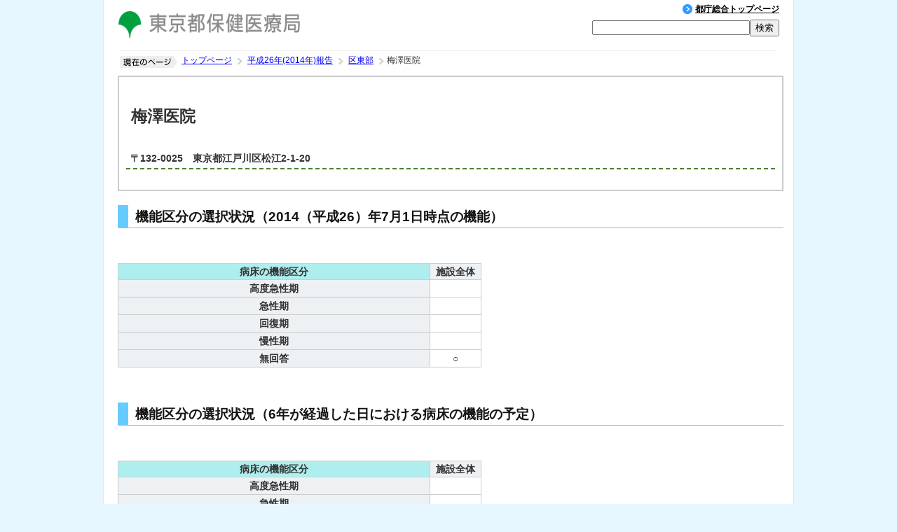

--- FILE ---
content_type: text/html; charset=UTF-8
request_url: https://www.byosho.metro.tokyo.lg.jp/2014/1307/13_1307_2134977.html
body_size: 109898
content:
<!DOCTYPE HTML PUBLIC "-//W3C//DTD HTML 4.01//EN">

<html xmlns="http://www.w3.org/1999/xhtml" lang="ja">
	 <head>
		<meta charset="UTF-8" />
		<meta http-equiv="X-UA-Compatible" content="IE=Edge" />
		<title>平成26年(2014年)報告 梅澤医院</title>
		<link rel="stylesheet" type="text/css" href="./default.css">
  		<link rel="stylesheet" type="text/css" href="./print.css" media="screen, print">
	</head>

	<body id="base">

<noscript>
<p class="jsmessage">東京都保健医療局のホームページではJavaScriptを使用しています。<br>JavaScriptの使用を有効にしていない場合は、一部の機能が正確に動作しない恐れがあります。<br>お手数ですがJavaScriptの使用を有効にしてください。</p>
</noscript>

<div id="wrap">

<!-- ▼ヘッダーここから▼ -->
<div class="c0wrap1 clearfix">
  <div id="h0left"><a href="https://www.hokeniryo.metro.tokyo.lg.jp"><img src="../../images/c_title.gif" alt="東京都保健医療局" width="268" height="41"></a></div>
  <div id="h0right">
    <div class="head1li clearfix">
        <ul class="head1-li clearfix">
            <li><a href="http://www.metro.tokyo.lg.jp/">都庁総合トップページ</a></li>
        </ul>
    </div>
    <div id="h0other01">
<form action="../../search_result.html">
        <div class="searchbox">
            <label for="f_keyword" class="echooff"><img src="../../images/spacer.gif" alt="サイト内検索：キーワードを入力してください。" width="1" height="1"></label>
            <input type="hidden" name="nendo" value="2014"> 
            <input type="text" name="keyword" size="26" maxlength="256" id="f_keyword"><input type="submit" value="検索">
        </div>
        </form>
    </div>
  </div>
</div>
<!-- ▲ヘッダーここまで▲ -->
<div id="pankuzu">
<img src="../../images/c_name_pankuzu.gif" alt="現在のページ" width="82" height="17">
<a href="../../index.html">トップページ</a>
<img src="../../images/c_arrow_pankuzu.gif" alt="の中の" width="10" height="15">
<a href="../index.html">平成26年(2014年)報告</a>
<img src="../../images/c_arrow_pankuzu.gif" alt="の中の" width="10" height="15">
<a href="../1307.html">区東部</a>
<img src="../../images/c_arrow_pankuzu.gif" alt="の中の" width="10" height="15">
梅澤医院
<img src="../../images/spacer.gif" alt="のページです。" width="1" height="1">

</div>
<!--△パンくずナビ△-->

		<div class = "group_top">
			<h3 class="top"  id = "Top">梅澤医院</h3>
			<h4 class="addr">〒132-0025　東京都江戸川区松江2-1-20</h4>
		</div>
		<div class = "group print">
			<h4 class="menu">機能区分の選択状況（2014（平成26）年7月1日時点の機能）</h4>
			<table style="margin:50px 0px 50px 0px">
				<tr>
					<th scope="col" class="head">病床の機能区分</th>
					<th scope="col" class = "item_center">施設全体</th>
				</tr>
				<tr>
					<th scope="row" class="item_center">高度急性期</th>
					<td class="item_center_10h">　</td>
				</tr>
				<tr>
					<th scope="row" class="item_center">急性期</th>
					<td class="item_center_10h">　</td>
				</tr>
				<tr>
					<th scope="row" class="item_center">回復期</th>
					<td class="item_center_10h">　</td>
				</tr>
				<tr>
					<th scope="row" class="item_center">慢性期</th>
					<td class="item_center_10h">　</td>
				</tr>
				<tr>
					<th scope="row" class="item_center">無回答</th>
					<td class="item_center_10h">○</td>
				</tr>
			</table>
			<h4 class="menu">機能区分の選択状況（6年が経過した日における病床の機能の予定）</h4>
			<table style="margin:50px 0px 50px 0px">
				<tr>
					<th scope="col" class="head">病床の機能区分</th>
					<th scope="col" class = "item_center">施設全体</th>
				</tr>
				<tr>
					<th scope="row" class="item_center">高度急性期</th>
					<td class="item_center_10h">　</td>
				</tr>
				<tr>
					<th scope="row" class="item_center">急性期</th>
					<td class="item_center_10h">　</td>
				</tr>
				<tr>
					<th scope="row" class="item_center">回復期</th>
					<td class="item_center_10h">　</td>
				</tr>
				<tr>
					<th scope="row" class="item_center">慢性期</th>
					<td class="item_center_10h">　</td>
				</tr>
				<tr>
					<th scope="row" class="item_center">無回答</th>
					<td class="item_center_10h">○</td>
				</tr>
			</table>
			<h4 class="menu">分野ごとの情報</h4>
			<table class="bunya">
				<tr>
					<th scope="col" class="bunya">◆基本情報<br>（職員配置、届出の状況など）</th>
					<th scope="col" class="bunya">◆患者の入退院等の状況</th>
					<th scope="col" class="bunya">◆医療内容に関する情報<br>（手術、リハビリテーションの実施状況など）</th>
				</tr>
				<tr>
					<td class="bunya"><a href="#ItemID01">・病床の状況</a></td>
					<td class="bunya"><a href="#ItemID12">・入院患者の状況（年間）</a></td>
					<td class="bunya"><a href="#ItemID17">・手術の状況</a></td>
				</tr>
				<tr>
					<td class="bunya"><a href="#ItemID02">・診療科</a></td>
					<td class="bunya"><a href="#ItemID13">・入院患者の状況（月間／入院前の場所・退院先の場所の状況）</a></td>
					<td class="bunya"><a href="#ItemID18">・がん、脳卒中、心筋梗塞、分娩、精神医療への対応状況</a></td>
				</tr>
				<tr>
					<td class="bunya"><a href="#ItemID03">・入院基本料及び届出病床数 </a></td>
					<td class="bunya"><a href="#ItemID14">・退院後に在宅医療を必要とする患者の状況</a></td>
					<td class="bunya"><a href="#ItemID19">・重症患者への対応状況</a></td>
				</tr>
				<tr>
					<td class="bunya"><a href="#ItemID07">・在宅療養支援診療所の届出状況</a></td>
					<td class="bunya"><a href="#ItemID15">・在宅医療を行った患者数</a></td>
					<td class="bunya"><a href="#ItemID20">・救急医療の実施状況</a></td>
				</tr>
				<tr>
					<td class="bunya"><a href="#ItemID08">・職員数の状況</a></td>
					<td class="bunya"><a href="#ItemID16">・看取りを行った患者数</a></td>
					<td class="bunya"><a href="#ItemID21">・急性期後の支援、在宅復帰の支援の状況</a></td>
				</tr>
				<tr>
					<td class="bunya"><a href="#ItemID09">・退院調整部門の設置状況</a></td>
					<td class="bunya">　</td>
					<td class="bunya"><a href="#ItemID22">・全身管理の状況</a></td>
				</tr>
				<tr>
					<td class="bunya"><a href="#ItemID10">・医療機器の台数</a></td>
					<td class="bunya">　</td>
					<td class="bunya"><a href="#ItemID23">・リハビリテーションの実施状況</a></td>
				</tr>
				<tr>
					<td class="bunya"><a href="#ItemID11">・有床診療所の病床の役割</a></td>
					<td class="bunya">　</td>
					<td class="bunya"><a href="#ItemID24">・長期療養患者の受入状況</a></td>
				</tr>
				<tr>
					<td class="bunya">　</td>
					<td class="bunya">　</td>
					<td class="bunya"><a href="#ItemID25">・重度の障害児等の受入状況</a></td>
				</tr>
			</table>
			<p style="margin:20px 0px 0px 0px" class="color">（留意事項）</p>
			<p style="margin:20px 0px 0px 20px" class="color notes">○公表している項目の中には、診療報酬制度上で定められた診療行為の定義に従って集計した項目が多くありますが、その項目の解説については、<br>　医療関係者以外の方にも分かりやすい表現とする趣旨で記載しているため、診療報酬制度上の定義を詳細には記載していない場合があります。</p>
			<p style="margin:20px 0px 0px 20px" class="color notes">○また、公表している項目の中には、個人情報保護の観点から、1以上10未満の値を「＊」で秘匿している項目があります。</p>
		</div>
		<h3>◆基本情報（職員配置、届出の状況など）</h3>
		<div class = "group">
			<h4 class="menu" id = "ItemID01">病床の状況</h4>
			<div class="x_data_area" style="width:519px">
				<table class="data">
					<tr>
						<th scope="col" class = "no_line_70h">　</th>
						<th scope="col" class = "no_line_70h">　</th>
						<th scope="col" class = "no_line_70h">　</th>
						<th scope="col" class = "no_line_70h">　</th>
						<th scope="col" class = "upper">施設全体</th>
					</tr>
					<tr>
						<th scope="col" class = "no_line_35h">　</th>
						<th scope="col" class = "no_line_35h">　</th>
						<th scope="col" class = "no_line_35h">　</th>
						<th scope="col" class = "no_line_35h">(項目の解説）</th>
						<th scope="col" class = "lower">　</th>
					</tr>
					<tr>
						<th scope="rowgroup" rowspan="2" class = "center_20w_col3_1">一<br>般<br>病<br>床</th>
						<th scope="row" colspan="2" class = "left_104w_col2_2">許可病床</th>
						<td rowspan="6" class = "kaisetsu">　医療機関の病床（ベッド）は、法律（医療法）の許可を得た上で設置することとされており、許可を受けた病床のうち、過去１年間に実際に患者を受け入れた病床数を稼働病床数として示しています。<br>また医療法では、病床のうち、主として長期にわたり療養を必要とする患者が入院するための病床を療養病床と呼んで区分しています。<br>療養病床の中には、医療保険を適用した医療サービスを提供するのではなく、介護保険を適用した介護サービスを提供する病床もあります。前者は医療療養病床、後者は介護療養病床と呼んでいます。
</td>
						<td class="item_right">3床</td>
					</tr>
					<tr>
						<th scope="row" colspan="2" class = "left_104w_col2_2">稼働病床</th>
						<td class="item_right">0床</td>
					</tr>
					<tr>
						<th scope="rowgroup" rowspan="4" class = "center_20w_col3_1">療<br>養<br>病<br>床</th>
						<th scope="col" colspan="2" class = "left_104w_0btm_col2_2">許可病床</th>
						<td class="item_right">0床</td>
					</tr>
					<tr>
						<th scope="col" class = "left_20w_0top_col3_2">　</th>
						<th scope="col" class = "left_83w_col3_3">うち医療<br>療養病床</th>
						<td class="item_right">0床</td>
					</tr>
					<tr>
						<th scope="col" colspan="2" class = "left_104w_0btm_col2_2">稼働病床</th>
						<td class="item_right">0床</td>
					</tr>
					<tr>
						<th scope="col" class = "left_20w_0top_col3_2">　</th>
						<th scope="col" class = "left_83w_col3_3">うち医療<br>療養病床</th>
						<td class="item_right">0床</td>
					</tr>
					<tr>
						<th scope="col" colspan="3" class = "left_125w_100h_90_col1_1">上記のうち医療法上の経過措置に該当する病床数</th>
						<td  class = "kaisetsu_100h">　病室の広さは患者一人あたり６．４平方メートル以上と定められていますが、平成１３年３月１日以前に許可を受けた医療機関は、６．４平方メートル未満でも可とされています。値は患者一人あたり６．４平方メートル未満の病床の数です。
</td>
						<td class="item_right_100h">0床</td>
					</tr>
				</table>
		</div>
		</div>
		<div class = "group print">
			<h4 class="menu" id = "ItemID02">診療科</h4>
			<div class="x_data_area" style="width:519px">
				<table class="data">
					<tr>
						<th scope="col" class = "no_line_70h">　</th>
						<th scope="col" class = "no_line_70h">　</th>
						<th scope="col" class = "no_line_70h">　</th>
						<th scope="col" class = "no_line_70h">　</th>
						<th scope="col" class = "upper">施設全体</th>
					</tr>
					<tr>
						<th scope="col" class = "no_line_35h">　</th>
						<th scope="col" class = "no_line_35h">　</th>
						<th scope="col" class = "no_line_35h">　</th>
						<th scope="col" class = "no_line_35h">(項目の解説）</th>
						<th scope="col" class = "lower">　</th>
					</tr>
					<tr>
						<th scope="row" colspan="3" class = "left_125w_0btm_col1_1">主とする診療科</th>
						<td rowspan="4" class = "kaisetsu">　５割以上の患者を診療している診療科を、主とする診療科として示しています。５割を超える診療科がない場合は、上位３つの診療科を示しています。
</td>
						<td class="item_center">耳鼻咽喉科</td>
					</tr>
					<tr>
						<th scope="col" rowspan="3" class = "left_20w_0top_col2_1">　</th>
						<th scope="col" rowspan="3" class = "no_line_col3_2">　</th>
						<th scope="rowgroup" rowspan="3" class = "left_101w_0lft_col2_2">複数ある場合、上位３つ</th>
						<td class="item_center">-</td>
					</tr>
					<tr>
						<td class="item_center">-</td>
					</tr>
					<tr>
						<td class="item_center">-</td>
					</tr>
				</table>
		</div>
		</div>
		<div class = "group">
			<h4 class="menu" id = "ItemID03">入院基本料及び届出病床数</h4>
			<div class="x_data_area" style="width:519px">
				<table class="data">
					<tr>
						<th scope="col" class = "no_line_70h">　</th>
						<th scope="col" class = "no_line_70h">　</th>
						<th scope="col" class = "no_line_70h">　</th>
						<th scope="col" class = "no_line_70h">　</th>
						<th scope="col" class = "upper">施設全体</th>
					</tr>
					<tr>
						<th scope="col" class = "no_line_35h">　</th>
						<th scope="col" class = "no_line_35h">　</th>
						<th scope="col" class = "no_line_35h">　</th>
						<th scope="col" class = "no_line_35h">(項目の解説）</th>
						<th scope="col" class = "lower">　</th>
					</tr>
					<tr>
						<th scope="row" colspan="3" class = "left_125w_90_col1_1">有床診療所入院基本料</th>
						<td rowspan="2" class = "kaisetsu">　入院基本料とは、入院時の基本料金に該当する点数ですが、種類によっては基本料金だけでなく、一定の検査や薬の費用などが包括されている場合もあります。病床を利用する患者の状態や職員の配置状況に応じて入院１日あたりの点数が設定されていて、様々な区分があります。<br>この項目は、医療機関において、どの入院基本料の病床がいくつ設定され（届出病床数）、実際にどれだけの患者にその入院料が適用されているか（レセプト件数）を示します。
</td>
						<td class="item_center">3床</td>
					</tr>
					<tr>
						<th scope="row" colspan="3" class = "left_125w_90_col1_1">有床診療所療養病床入院基本料</th>
						<td class="item_center">0床</td>
					</tr>
				</table>
		</div>
			<p style="margin:20px 0px 0px 320px">※入院基本料ごとのレセプト件数</p>
			<table class="kihonryo2">
				<tr>
					<td class="center_70w_110h_90">有床診療所入院基本料</td>
					<td class="center_70w_110h_90">0件</td>
				</tr>
				<tr>
					<td class="center_70w_110h_90">有床診療所入院基本料（有床診療所療養病床入院基本料の例により算定）</td>
					<td class="center_70w_110h_90">0件</td>
				</tr>
				<tr>
					<td class="center_70w_110h_90">有床診療所療養病床入院基本料</td>
					<td class="center_70w_110h_90">0件</td>
				</tr>
				<tr>
					<td class="center_70w_110h_90">有床診療所療養病床特別入院基本料</td>
					<td class="center_70w_110h_90">0件</td>
				</tr>
				<tr>
					<td class="center_70w_110h_90">有床診療所療養病床入院基本料（有床診療所入院基本料の例により算定）</td>
					<td class="center_70w_110h_90">0件</td>
				</tr>
			</table>
		</div>
		<div class = "group">
			<h4 class="menu" id = "ItemID07">在宅療養支援診療所の届出状況</h4>
			<div class="x_data_area" style="width:519px">
				<table class="data">
					<tr>
						<th scope="col" class = "no_line_70h">　</th>
						<th scope="col" class = "no_line_70h">　</th>
						<th scope="col" class = "no_line_70h">　</th>
						<th scope="col" class = "no_line_70h">　</th>
						<th scope="col" class = "upper">施設全体</th>
					</tr>
					<tr>
						<th scope="col" class = "no_line_35h">　</th>
						<th scope="col" class = "no_line_35h">　</th>
						<th scope="col" class = "no_line_35h">　</th>
						<th scope="col" class = "no_line_35h">(項目の解説）</th>
						<th scope="col" class = "lower">　</th>
					</tr>
					<tr>
						<th scope="row" colspan="3" class = "left_125w_90_col1_1">在宅療養支援診療所の届出の有無</th>
						<td class = "kaisetsu">　在宅療養支援診療所とは、24時間往診が可能な体制を確保し、また他の医療機関や訪問看護ステーションとの連携により24時間訪問看護の提供が可能な体制を確保している診療所のことです。
</td>
						<td class="item_right">無</td>
					</tr>
				</table>
		</div>
		</div>
		<div class = "group print">
			<h4 class="menu print" id = "ItemID08">職員数の状況</h4>
			<div class="x_data_area" style="width:807px">
				<div class="lock_box">
					<table class="data">
						<tr>
							<th scope="col" class = "no_line_70h">　</th>
							<th scope="col" class = "no_line_70h">　</th>
							<th scope="col" class = "no_line_70h">　</th>
							<th scope="col" class = "no_line_70h">　</th>
							<th scope="col" class = "upper">施設全体</th>
						</tr>
						<tr>
							<th scope="col" class = "no_line_35h">　</th>
							<th scope="col" class = "no_line_35h">　</th>
							<th scope="col" class = "no_line_35h">　</th>
						<th scope="col" class = "no_line_35h">(項目の解説）</th>
							<th scope="col" class = "lower">　</th>
						</tr>
						<tr>
							<th scope="rowgroup" colspan="2" rowspan="2" class = "left_104w_2btm_col2_1">看護師</th>
							<th scope="row" class = "center_20w_col2_2">常勤</th>
							<td rowspan="18" class = "kaisetsu">　医療機関内の各部門に配置されている職員数です。<br><br>(参考）理学療法士<br>　座る、立つ、歩くなどの基本動作ができるように、身体の基本的機能の回復をサポートするリハビリテーションの専門職です。筋力や関節可動域などの身体機能を改善する運動療法を行ったり、温熱、光線、電気などを用いて、痛みや循環の改善を図る物理療法を行ったりします。<br><br><br><br>（参考）作業療法士<br>　指を動かす、食事をするなど日常生活を送る上で必要な諸機能の回復・維持をサポートするリハビリテーションの専門職です。作業療法の手段には、土木、陶芸、園芸、織物、料理、手芸、絵画、音楽などがあり、個人あるいは集団で行います。<br><br><br><br>（参考）言語聴覚士<br>　上手く話せない、声が出にくいなどのコミュニケーションや、食べ物を飲み込むなどの能力に問題が生じている場合に、その回復をサポートするリハビリテーションの専門職です。障害が起こっているメカニズムを明らかにし、対処法を探るために検査、評価し、必要に応じて訓練やアドバイスを行います。
</td>
							<td class="item_right">1人</td>
						</tr>
						<tr>
							<th scope="row" class = "center_20w_2btm_col2_2">非常勤</th>
							<td class="item_right_btm2px">0.0人</td>
						</tr>
						<tr>
							<th scope="rowgroup" colspan="2" rowspan="2" class = "left_104w_2btm_col2_1">准看護師</th>
							<th scope="row" class = "center_20w_col2_2">常勤</th>
							<td class="item_right">1人</td>
						</tr>
						<tr>
							<th scope="row" class = "center_20w_2btm_col2_2">非常勤</th>
							<td class="item_right_btm2px">0.0人</td>
						</tr>
						<tr>
							<th scope="rowgroup" colspan="2" rowspan="2" class = "left_104w_2btm_col2_1">看護補助者</th>
							<th scope="row" class = "center_20w_col2_2">常勤</th>
							<td class="item_right">4人</td>
						</tr>
						<tr>
							<th scope="row" class = "center_20w_2btm_col2_2">非常勤</th>
							<td class="item_right_btm2px">1.5人</td>
						</tr>
						<tr>
							<th scope="rowgroup" colspan="2" rowspan="2" class = "left_104w_2btm_col2_1">助産師</th>
							<th scope="row" class = "center_20w_col2_2">常勤</th>
							<td class="item_right">0人</td>
						</tr>
						<tr>
							<th scope="row" class = "center_20w_2btm_col2_2">非常勤</th>
							<td class="item_right_btm2px">0.0人</td>
						</tr>
						<tr>
							<th scope="rowgroup" colspan="2" rowspan="2" class = "left_104w_2btm_col2_1">理学療法士</th>
							<th scope="row" class = "center_20w_col2_2">常勤</th>
							<td class="item_right">0人</td>
						</tr>
						<tr>
							<th scope="row" class = "center_20w_2btm_col2_2">非常勤</th>
							<td class="item_right_btm2px">0.0人</td>
						</tr>
						<tr>
							<th scope="rowgroup" colspan="2" rowspan="2" class = "left_104w_2btm_col2_1">作業療法士</th>
							<th scope="row" class = "center_20w_col2_2">常勤</th>
							<td class="item_right">0人</td>
						</tr>
						<tr>
							<th scope="row" class = "center_20w_2btm_col2_2">非常勤</th>
							<td class="item_right_btm2px">0.0人</td>
						</tr>
						<tr>
							<th scope="rowgroup" colspan="2" rowspan="2" class = "left_104w_2btm_col2_1">言語聴覚士</th>
							<th scope="row" class = "center_20w_col2_2">常勤</th>
							<td class="item_right">0人</td>
						</tr>
						<tr>
							<th scope="row" class = "center_20w_2btm_col2_2">非常勤</th>
							<td class="item_right_btm2px">0.0人</td>
						</tr>
						<tr>
							<th scope="rowgroup" colspan="2" rowspan="2" class = "left_104w_2btm_col2_1">薬剤師</th>
							<th scope="row" class = "center_20w_col2_2">常勤</th>
							<td class="item_right">0人</td>
						</tr>
						<tr>
							<th scope="row" class = "center_20w_2btm_col2_2">非常勤</th>
							<td class="item_right_btm2px">0.0人</td>
						</tr>
						<tr>
							<th scope="rowgroup" colspan="2" rowspan="2" class = "left_104w_90_col2_1">臨床工学技士</th>
							<th scope="row" class = "center_20w_col2_2">常勤</th>
							<td class="item_right">0人</td>
						</tr>
						<tr>
							<th scope="row" class = "center_20w_col2_2">非常勤</th>
							<td class="item_right">0.0人</td>
						</tr>
					</table>
				</div>
				<div class="x_scroll_box" style="width:288px" >
					<table  class="data" style="width: 288px">
						<tr>
							<th scope="col" class = "upper">入院部門の職員数</th>
							<th scope="col" class = "upper">手術室</th>
							<th scope="col" class = "upper">外来部門</th>
							<th scope="col" class = "upper">その他</th>
						<tr>
							<th scope="col" class = "lower">　</th>
							<th scope="col" class = "lower">　</th>
							<th scope="col" class = "lower">　</th>
							<th scope="col" class = "lower">　</th>
						<tr>
							<td class="item_center">0人</td>
							<td class="item_center">0人</td>
							<td class="item_center">1人</td>
							<td class="item_center">0人</td>
						<tr>
							<td class="item_center_btm2px">0.0人</td>
							<td class="item_center_btm2px">0.0人</td>
							<td class="item_center_btm2px">0.0人</td>
							<td class="item_center_btm2px">0.0人</td>
						<tr>
							<td class="item_center">0人</td>
							<td class="item_center">0人</td>
							<td class="item_center">1人</td>
							<td class="item_center">0人</td>
						<tr>
							<td class="item_center_btm2px">0.0人</td>
							<td class="item_center_btm2px">0.0人</td>
							<td class="item_center_btm2px">0.0人</td>
							<td class="item_center_btm2px">0.0人</td>
						<tr>
							<td class="item_center">0人</td>
							<td class="item_center">0人</td>
							<td class="item_center">4人</td>
							<td class="item_center">0人</td>
						<tr>
							<td class="item_center_btm2px">0.0人</td>
							<td class="item_center_btm2px">0.0人</td>
							<td class="item_center_btm2px">1.5人</td>
							<td class="item_center_btm2px">0.0人</td>
						<tr>
							<td class="item_center">0人</td>
							<td class="item_center">0人</td>
							<td class="item_center">0人</td>
							<td class="item_center">0人</td>
						<tr>
							<td class="item_center_btm2px">0.0人</td>
							<td class="item_center_btm2px">0.0人</td>
							<td class="item_center_btm2px">0.0人</td>
							<td class="item_center_btm2px">0.0人</td>
						<tr>
							<td class="item_center">　</td>
							<td class="item_center">　</td>
							<td class="item_center">　</td>
							<td class="item_center">　</td>
						<tr>
							<td class="item_center_btm2px">　</td>
							<td class="item_center_btm2px">　</td>
							<td class="item_center_btm2px">　</td>
							<td class="item_center_btm2px">　</td>
						<tr>
							<td class="item_center">　</td>
							<td class="item_center">　</td>
							<td class="item_center">　</td>
							<td class="item_center">　</td>
						<tr>
							<td class="item_center_btm2px">　</td>
							<td class="item_center_btm2px">　</td>
							<td class="item_center_btm2px">　</td>
							<td class="item_center_btm2px">　</td>
						<tr>
							<td class="item_center">　</td>
							<td class="item_center">　</td>
							<td class="item_center">　</td>
							<td class="item_center">　</td>
						<tr>
							<td class="item_center_btm2px">　</td>
							<td class="item_center_btm2px">　</td>
							<td class="item_center_btm2px">　</td>
							<td class="item_center_btm2px">　</td>
						<tr>
							<td class="item_center">　</td>
							<td class="item_center">　</td>
							<td class="item_center">　</td>
							<td class="item_center">　</td>
						<tr>
							<td class="item_center_btm2px">　</td>
							<td class="item_center_btm2px">　</td>
							<td class="item_center_btm2px">　</td>
							<td class="item_center_btm2px">　</td>
						<tr>
							<td class="item_center">　</td>
							<td class="item_center">　</td>
							<td class="item_center">　</td>
							<td class="item_center">　</td>
						<tr>
							<td class="item_center">　</td>
							<td class="item_center">　</td>
							<td class="item_center">　</td>
							<td class="item_center">　</td>
					</table>
				</div>
			</div>
		</div>
		<div class = "group print">
			<h4 class="menu" id = "ItemID09">退院調整部門の設置状況</h4>
			<div class="x_data_area" style="width:519px">
				<table class="data">
					<tr>
						<th scope="col" class = "no_line_70h">　</th>
						<th scope="col" class = "no_line_70h">　</th>
						<th scope="col" class = "no_line_70h">　</th>
						<th scope="col" class = "no_line_70h">　</th>
						<th scope="col" class = "upper">施設全体</th>
					</tr>
					<tr>
						<th scope="col" class = "no_line_35h">　</th>
						<th scope="col" class = "no_line_35h">　</th>
						<th scope="col" class = "no_line_35h">　</th>
						<th scope="col" class = "no_line_35h">(項目の解説）</th>
						<th scope="col" class = "lower">　</th>
					</tr>
					<tr>
						<th scope="row" colspan="3" class = "left_125w_90_2btm_col1_1">退院調整部門の有無</th>
						<td rowspan="13" class = "kaisetsu">　退院調整部門とは、退院先の検討や、退院後に必要な訪問診療や訪問看護、介護サービスの紹介等を行う専門部署です。この項目は、そうした部門の設置状況と、そこで勤務する職員の人数を示します。<br><br>（参考）ＭＳＷ（メディカルソーシャルワーカー）<br>患者・家族の心理的、社会的問題の解決、調整を支援し、社会復帰の促進を図る専門職です。
</td>
						<td class="item_right_btm2px">無</td>
					</tr>
					<tr>
						<th scope="rowgroup" rowspan="12" class = "left_53w_col3_1">退院調整部門に勤務する人数</th>
						<th scope="rowgroup" rowspan="2" class = "left_50w_2btm_col3_2">医師</th>
						<th scope="row" class = "center_20w_col2_2">専従</th>
						<td class="item_right">　</td>
					</tr>
					<tr>
						<th scope="row" class = "center_20w_2btm_col2_2">専任</th>
						<td class="item_right_btm2px">　</td>
					</tr>
					<tr>
						<th scope="rowgroup" rowspan="2" class = "left_50w_2btm_col3_2">看護職員</th>
						<th scope="row" class = "center_20w_col2_2">専従</th>
						<td class="item_right">　</td>
					</tr>
					<tr>
						<th scope="row" class = "center_20w_2btm_col2_2">専任</th>
						<td class="item_right_btm2px">　</td>
					</tr>
					<tr>
						<th scope="rowgroup" rowspan="2" class = "left_50w_2btm_col3_2">MSW</th>
						<th scope="row" class = "center_20w_col2_2">専従</th>
						<td class="item_right">　</td>
					</tr>
					<tr>
						<th scope="row" class = "center_20w_2btm_col2_2">専任</th>
						<td class="item_right_btm2px">　</td>
					</tr>
					<tr>
						<th scope="rowgroup" rowspan="2" class = "left_50w_2btm_col3_2">MSWのうち社会福祉士</th>
						<th scope="row" class = "center_20w_col2_2">専従</th>
						<td class="item_right">　</td>
					</tr>
					<tr>
						<th scope="row" class = "center_20w_2btm_col2_2">専任</th>
						<td class="item_right_btm2px">　</td>
					</tr>
					<tr>
						<th scope="rowgroup" rowspan="2" class = "left_50w_2btm_col3_2">事務員</th>
						<th scope="row" class = "center_20w_col2_2">専従</th>
						<td class="item_right">　</td>
					</tr>
					<tr>
						<th scope="row" class = "center_20w_2btm_col2_2">専任</th>
						<td class="item_right_btm2px">　</td>
					</tr>
					<tr>
						<th scope="rowgroup" rowspan="2" class = "left_50w_col3_2">その他</th>
						<th scope="row" class = "center_20w_col2_2">専従</th>
						<td class="item_right">　</td>
					</tr>
					<tr>
						<th scope="row" class = "center_20w_col2_2">専任</th>
						<td class="item_right">　</td>
					</tr>
				</table>
		</div>
		</div>
		<div class = "group print">
			<h4 class="menu" id = "ItemID10">医療機器の台数</h4>
			<div class="x_data_area" style="width:519px">
				<table class="data">
					<tr>
						<th scope="col" class = "no_line_70h">　</th>
						<th scope="col" class = "no_line_70h">　</th>
						<th scope="col" class = "no_line_70h">　</th>
						<th scope="col" class = "no_line_70h">　</th>
						<th scope="col" class = "upper">施設全体</th>
					</tr>
					<tr>
						<th scope="col" class = "no_line_35h">　</th>
						<th scope="col" class = "no_line_35h">　</th>
						<th scope="col" class = "no_line_35h">　</th>
						<th scope="col" class = "no_line_35h">(項目の解説）</th>
						<th scope="col" class = "lower">　</th>
					</tr>
					<tr>
						<th scope="rowgroup" rowspan="4" class = "center_30w_col3_1">C<br>T</th>
						<th scope="rowgroup"  rowspan="3" class = "center_20w_col3_2">マ<br>ル<br>チ<br>ス<br>ラ<br>イ<br>ス</th>
						<th scope="row" class = "left_73w_col3_3">64列以上</th>
						<td rowspan="4" class = "kaisetsu">　CTは、X線（放射線）を使って、身体の断面を撮影する装置です。列の数が多いほど、同じ範囲をより短時間、より細かく撮影することができます。値は医療機関が保有する台数です。
</td>
						<td class="item_right">0台</td>
					</tr>
					<tr>
						<th scope="row" class = "left_73w_col3_3">16列以上64列未満</th>
						<td class="item_right">0台</td>
					</tr>
					<tr>
						<th scope="row" class = "left_73w_col3_3">16列未満</th>
						<td class="item_right">0台</td>
					</tr>
					<tr>
						<th scope="row" colspan="2" class = "left_94w_col2_2">その他</th>
						<td class="item_right">0台</td>
					</tr>
					<tr>
						<th scope="rowgroup" rowspan="3" class = "center_30w_col3_1">M<br>R<br>I</th>
						<th scope="row" colspan="2" class = "left_94w_col2_2">3T以上</th>
						<td rowspan="3" class = "kaisetsu">　MRIは、主に磁気を利用して、身体の断面を撮影する装置です。T（テスラ）は、磁気の強さを表す単位で、値が大きいほど高画質の画像が得られます。値は医療機関が保有する台数です。
</td>
						<td class="item_right">0台</td>
					</tr>
					<tr>
						<th scope="row" colspan="2" class = "left_94w_col2_2">1.5Ｔ以上3Ｔ未満</th>
						<td class="item_right">0台</td>
					</tr>
					<tr>
						<th scope="row" colspan="2" class = "left_94w_col2_2">1.5Ｔ未満</th>
						<td class="item_right">0台</td>
					</tr>
					<tr>
						<th scope="row" rowspan="7" class = "center_30w_col3_1">そ<br>の<br>他</th>
						<th scope="rowgroup" colspan="2" class = "left_94w_col2_2">血管連続撮影装置</th>
						<td  class = "kaisetsu">　血管連続撮影装置は、X線では映らない、血管の状態を撮影するための装置です。値は医療機関が保有する台数です。
</td>
						<td class="item_right">0台</td>
					</tr>
					<tr>
						<th scope="row" colspan="2" class = "left_94w_col2_2">SPECT</th>
						<td rowspan="2" class = "kaisetsu">　SPECTは、特殊な薬剤を注射したあとに撮影することで、体のなかの血液の分布を調べる装置です。とくに、脳血管障害や心疾患の診断に用いられます。値は医療機関が保有する台数です。
</td>
						<td class="item_right">0台</td>
					</tr>
					<tr>
						<th scope="row" colspan="2" class = "left_94w_col2_2">PET</th>
						<td class="item_right">0台</td>
					</tr>
					<tr>
						<th scope="row" colspan="2" class = "left_94w_col2_2">PETCT</th>
						<td  class = "kaisetsu">　PETCTは、診断の精度を向上させるためにPETとCTを組み合わせた装置です。値は医療機関が保有する台数です。
</td>
						<td class="item_right">0台</td>
					</tr>
					<tr>
						<th scope="row" colspan="2" class = "left_94w_col2_2">PETMRI</th>
						<td  class = "kaisetsu">　PETMRIは、診断の精度を向上させるためにPETとMRIを組み合わせた装置です。値は医療機関が保有する台数です。
</td>
						<td class="item_right">0台</td>
					</tr>
					<tr>
						<th scope="row" colspan="2" class = "left_94w_col2_2">強度変調放射線治療器</th>
						<td  class = "kaisetsu">　強度変調放射線治療器は、腫瘍に精確に放射線を照射する装置です。値は医療機関が保有する台数です。
</td>
						<td class="item_right">0台</td>
					</tr>
					<tr>
						<th scope="row" colspan="2" class = "left_94w_col2_2">遠隔操作式密封小線源治療装置</th>
						<td  class = "kaisetsu">　遠隔操作式密封小線源治療装置は、体の内側から放射線を照射する機能を持つ装置です。値は医療機関が保有する台数です。
</td>
						<td class="item_right">0台</td>
					</tr>
				</table>
		</div>
		</div>
		<div class = "group">
			<h4 class="menu" id = "ItemID11">有床診療所の病床の役割</h4>
			<div class="x_data_area" style="width:519px">
				<table class="data">
					<tr>
						<th scope="col" class = "no_line_70h">　</th>
						<th scope="col" class = "no_line_70h">　</th>
						<th scope="col" class = "no_line_70h">　</th>
						<th scope="col" class = "no_line_70h">　</th>
						<th scope="col" class = "upper">施設全体</th>
					</tr>
					<tr>
						<th scope="col" class = "no_line_35h">　</th>
						<th scope="col" class = "no_line_35h">　</th>
						<th scope="col" class = "no_line_35h">　</th>
						<th scope="col" class = "no_line_35h">(項目の解説）</th>
						<th scope="col" class = "lower">　</th>
					</tr>
					<tr>
						<th scope="row" colspan="3" class = "left_125w_col1_1">病院からの早期退院患者の在宅・介護施設への受け渡し機能</th>
						<td rowspan="6" class = "kaisetsu">　病床（ベッド）の数が20床以上の医療機関を「病院」、病床がなく外来診療のみを行うものや病床が19床以下の医療機関を「診療所」と呼びます。診療所のうち、病床をもつ診療所を「有床診療所」と呼びます。診療所は、地域のニーズに対応して多様な役割を担っています。この項目は、左記のうち具体的にどのような機能を担っているかを示します。
</td>
						<td class="item_center_ms">　</td>
					</tr>
					<tr>
						<th scope="row" colspan="3" class = "left_125w_col1_1">専門医療を担って病院の役割を補完する機能</th>
						<td class="item_center_ms">　</td>
					</tr>
					<tr>
						<th scope="row" colspan="3" class = "left_125w_col1_1">緊急時に対応する機能</th>
						<td class="item_center_ms">　</td>
					</tr>
					<tr>
						<th scope="row" colspan="3" class = "left_125w_col1_1">在宅医療の拠点としての機能</th>
						<td class="item_center_ms">　</td>
					</tr>
					<tr>
						<th scope="row" colspan="3" class = "left_125w_col1_1">終末期医療を担う機能</th>
						<td class="item_center_ms">　</td>
					</tr>
					<tr>
						<th scope="row" colspan="3" class = "left_125w_col1_1">上記のいずれにも該当しない</th>
						<td class="item_center_ms">○</td>
					</tr>
				</table>
		</div>
		</div>
		<p class="print"><a href="#"><span style="margin-left:485px">TOPへ戻る</span></a></p>
		<h3>◆患者の入退院等の状況</h3>
		<div class = "group">
			<h4 class="menu" id = "ItemID12">入院患者の状況（年間）</h4>
			<div class="x_data_area" style="width:519px">
				<table class="data">
					<tr>
						<th scope="col" class = "no_line_70h">　</th>
						<th scope="col" class = "no_line_70h">　</th>
						<th scope="col" class = "no_line_70h">　</th>
						<th scope="col" class = "no_line_70h">　</th>
						<th scope="col" class = "upper">施設全体</th>
					</tr>
					<tr>
						<th scope="col" class = "no_line_35h">　</th>
						<th scope="col" class = "no_line_35h">　</th>
						<th scope="col" class = "no_line_35h">　</th>
						<th scope="col" class = "no_line_35h">(項目の解説）</th>
						<th scope="col" class = "lower">　</th>
					</tr>
					<tr>
						<th scope="rowgroup" rowspan="5" class = "center_20w_col3_1a">年<br>間</th>
						<th scope="row" colspan="2" class = "left_224w_0btm_col2_2">新規入院患者数（年間）</th>
						<td rowspan="5" class = "kaisetsu_200w">　平成25年7月から平成26年7月までの１年間に入院、退院した患者の状況を示す項目です。
</td>
						<td class="item_right_btm2px">0人</td>
					</tr>
					<tr>
						<th scope="col" rowspan="2" class = "left_20w_0top_2btm_col3_2">　</th>
						<th scope="row" class = "left_203w_2top_col3_3">うち急変による入院患者</th>
						<td class="item_right">　</td>
					</tr>
					<tr>
						<th scope="row" class = "left_203w_2btm_90_col3_3">うち他の急性期医療を担う病院の一般病棟からの受入割合</th>
						<td class="item_right_btm2px">　</td>
					</tr>
					<tr>
						<th scope="row" colspan="2" class = "left_224w_2btm_col2_2">在院患者延べ数（年間）</th>
						<td class="item_right_btm2px">0人</td>
					</tr>
					<tr>
						<th scope="row" colspan="2" class = "left_224w_col2_2">退院患者数（年間）</th>
						<td class="item_right">0人</td>
					</tr>
				</table>
		</div>
		</div>
		<div class = "group">
			<h4 class="menu" id = "ItemID13">入院患者の状況（月間／入院前の場所・退院先の場所の状況）</h4>
			<div class="x_data_area" style="width:519px">
				<table class="data">
					<tr>
						<th scope="col" class = "no_line_70h">　</th>
						<th scope="col" class = "no_line_70h">　</th>
						<th scope="col" class = "no_line_70h">　</th>
						<th scope="col" class = "no_line_70h">　</th>
						<th scope="col" class = "upper">施設全体</th>
					</tr>
					<tr>
						<th scope="col" class = "no_line_35h">　</th>
						<th scope="col" class = "no_line_35h">　</th>
						<th scope="col" class = "no_line_35h">　</th>
						<th scope="col" class = "no_line_35h">(項目の解説）</th>
						<th scope="col" class = "lower">　</th>
					</tr>
					<tr>
						<th scope="rowgroup" rowspan="14" class = "center_20w_col3_1a">１<br>ヶ<br>月<br>間</th>
						<th scope="row" colspan="2" class = "left_224w_2btm_col2_2">新規入院患者数（１ヶ月間）</th>
						<td rowspan="15" class = "kaisetsu_200w">　平成26年6月の1か月間に入院を受け入れた患者の入院前の場所、退院した患者の退院先の場所を示す項目です。
</td>
						<td class="item_right_btm2px">0人</td>
					</tr>
					<tr>
						<th scope="rowgroup" rowspan="5" class = "center_20w_2btm_col3_2">入<br>院<br>前<br>の<br>場<br>所</th>
						<th scope="row" class = "left_203w_col3_3a">うち家庭からの入院</th>
						<td class="item_right">　</td>
					</tr>
					<tr>
						<th scope="row" class = "left_203w_col3_3a">うち他の病院、診療所からの転院</th>
						<td class="item_right">　</td>
					</tr>
					<tr>
						<th scope="row" class = "left_203w_col3_3a">うち介護施設、福祉施設からの入院</th>
						<td class="item_right">　</td>
					</tr>
					<tr>
						<th scope="row" class = "left_203w_col3_3a">うち院内の出生</th>
						<td class="item_right">　</td>
					</tr>
					<tr>
						<th scope="row" class = "left_203w_2btm_90_col3_3">その他</th>
						<td class="item_right_btm2px">　</td>
					</tr>
					<tr>
						<th scope="" scope="row" colspan="2" class = "left_224w_2btm_col2_2">退院患者数（1ヶ月間）</th>
						<td class="item_right_btm2px">0人</td>
					</tr>
					<tr>
						<th scope="rowgroup" rowspan="7" class = "center_20w_col3_2">退<br>院<br>先<br>の<br>場<br>所</th>
						<th scope="row" class = "left_203w_col3_3a">うち家庭へ退院</th>
						<td class="item_right">　</td>
					</tr>
					<tr>
						<th scope="row" class = "left_203w_col3_3a">うち他の病院、診療所へ転院</th>
						<td class="item_right">　</td>
					</tr>
					<tr>
						<th scope="row" class = "left_203w_col3_3a">うち介護老人保健施設に入所</th>
						<td class="item_right">　</td>
					</tr>
					<tr>
						<th scope="row" class = "left_203w_col3_3a">うち介護老人福祉施設に入所</th>
						<td class="item_right">　</td>
					</tr>
					<tr>
						<th scope="row" class = "left_203w_col3_3a">うち社会福祉施設・有料老人ホーム等に入所</th>
						<td class="item_right">　</td>
					</tr>
					<tr>
						<th scope="row" class = "left_203w_col3_3a">うち死亡退院等</th>
						<td class="item_right">　</td>
					</tr>
					<tr>
						<th scope="row" class = "left_203w_col3_3a">その他</th>
						<td class="item_right">　</td>
					</tr>
				</table>
		</div>
		</div>
		<div class = "group print">
			<h4 class="menu" id = "ItemID14">退院後に在宅医療を必要とする患者の状況</h4>
			<div class="x_data_area" style="width:519px">
				<table class="data">
					<tr>
						<th scope="col" class = "no_line_70h">　</th>
						<th scope="col" class = "no_line_70h">　</th>
						<th scope="col" class = "no_line_70h">　</th>
						<th scope="col" class = "no_line_70h">　</th>
						<th scope="col" class = "upper">施設全体</th>
					</tr>
					<tr>
						<th scope="col" class = "no_line_35h">　</th>
						<th scope="col" class = "no_line_35h">　</th>
						<th scope="col" class = "no_line_35h">　</th>
						<th scope="col" class = "no_line_35h">(項目の解説）</th>
						<th scope="col" class = "lower">　</th>
					</tr>
					<tr>
						<th scope="row" colspan="3" class = "left_245w_0btm_col1_1">退院患者数（１ヶ月間）</th>
						<td rowspan="5" class = "kaisetsu_200w">　平成26年6月の１か月間に退院した患者に対する、在宅医療の提供の必要性に関する項目です。
</td>
						<td class="item_right">0人</td>
					</tr>
					<tr>
						<th scope="col" rowspan="4" class = "left_20w_0top_col2_1">　</th>
						<th scope="col" rowspan="4" class = "no_line_col3_2">　</th>
						<th scope="row" class = "left_223w_0lft_col2_2">退院後１か月以内に自院が在宅医療を提供する予定の患者数</th>
						<td class="item_right">　</td>
					</tr>
					<tr>
						<th scope="row" class = "left_223w_0lft_col2_2">退院後１か月以内に他施設が在宅医療を提供する予定の患者</th>
						<td class="item_right">　</td>
					</tr>
					<tr>
						<th scope="row" class = "left_223w_0lft_col2_2">退院後１か月以内に在宅医療を必要としない患者（死亡退院含む）</th>
						<td class="item_right">　</td>
					</tr>
					<tr>
						<th scope="row" class = "left_223w_0lft_col2_2">退院後１か月以内に在宅医療の実施予定が不明の患者</th>
						<td class="item_right">　</td>
					</tr>
				</table>
		</div>
		</div>
		<div class = "group">
			<h4 class="menu" id = "ItemID15">在宅医療を行った患者数</h4>
			<div class="x_data_area" style="width:519px">
				<table class="data">
					<tr>
						<th scope="col" class = "no_line_70h">　</th>
						<th scope="col" class = "no_line_70h">　</th>
						<th scope="col" class = "no_line_70h">　</th>
						<th scope="col" class = "no_line_70h">　</th>
						<th scope="col" class = "upper">施設全体</th>
					</tr>
					<tr>
						<th scope="col" class = "no_line_35h">　</th>
						<th scope="col" class = "no_line_35h">　</th>
						<th scope="col" class = "no_line_35h">　</th>
						<th scope="col" class = "no_line_35h">(項目の解説）</th>
						<th scope="col" class = "lower">　</th>
					</tr>
					<tr>
						<th scope="row" colspan="3" class = "left_125w_col1_1">往診を実施した患者延べ数</th>
						<td rowspan="2" class = "kaisetsu">　定期的・計画的に患者宅を訪問して診療することを訪問診療といい、緊急時などに患者の求めに応じて訪問して診療することを往診といいます。値は、これらの診療を行った患者の延べ数です。
</td>
						<td class="item_right">0人</td>
					</tr>
					<tr>
						<th scope="row" colspan="3" class = "left_125w_col1_1">訪問診療を実施した患者延べ数</th>
						<td class="item_right">0人</td>
					</tr>
				</table>
		</div>
		</div>
		<div class = "group">
			<h4 class="menu" id = "ItemID16">看取りを行った患者数</h4>
			<div class="x_data_area" style="width:519px">
				<table class="data">
					<tr>
						<th scope="col" class = "no_line_70h">　</th>
						<th scope="col" class = "no_line_70h">　</th>
						<th scope="col" class = "no_line_70h">　</th>
						<th scope="col" class = "no_line_70h">　</th>
						<th scope="col" class = "upper">施設全体</th>
					</tr>
					<tr>
						<th scope="col" class = "no_line_35h">　</th>
						<th scope="col" class = "no_line_35h">　</th>
						<th scope="col" class = "no_line_35h">　</th>
						<th scope="col" class = "no_line_35h">(項目の解説）</th>
						<th scope="col" class = "lower">　</th>
					</tr>
					<tr>
						<th scope="row" colspan="3" class = "left_245w_0btm_col1_1">直近１年間で在宅療養を担当した患者のうち、医療機関以外での看取り数（年間）</th>
						<td rowspan="6" class = "kaisetsu_200w">　患者の死期まで見守り臨終に付きそうことを看取りといいます。値は、平成25年7月から平成26年6月までの１年間に在宅療養を担当し、看取りまで支援した患者について、その看取りを行った場所や数を示しています。
</td>
						<td class="item_right">0人</td>
					</tr>
					<tr>
						<th scope="col" rowspan="2" class = "left_20w_0top_2btm_col2_1">　</th>
						<th scope="col" rowspan="2" class = "norgh_2btm_col3_2">　</th>
						<th scope="row" class = "left_221w_0lft_col2_2">うち自宅での看取り数</th>
						<td class="item_right">　</td>
					</tr>
					<tr>
						<th scope="row" class = "left_221w_0lft_2btm_90_col2_2">うち自宅以外での看取り数</th>
						<td class="item_right_btm2px">　</td>
					</tr>
					<tr>
						<th scope="row" colspan="3" class = "left_245w_0btm_col1_1">直近１年間で在宅療養を担当した患者のうち、医療機関での看取り数（年間）</th>
						<td class="item_right">0人</td>
					</tr>
					<tr>
						<th scope="col" rowspan="2" class = "left_20w_0top_col2_1">　</th>
						<th scope="col" rowspan="2" class = "no_line_col3_2">　</th>
						<th scope="row" class = "left_221w_0lft_col2_2">うち連携医療機関での看取り数</th>
						<td class="item_right">　</td>
					</tr>
					<tr>
						<th scope="row" class = "left_221w_0lft_col2_2">うち連携医療機関以外での看取り数</th>
						<td class="item_right">　</td>
					</tr>
				</table>
		</div>
		</div>
		<p class="print"><a href="#"><span style="margin-left:485px">TOPへ戻る</span></a></p>
		<h3>◆医療内容に関する情報（手術、リハビリテーションの実施状況など）</h3>
		<div class = "group print">
			<h4 class="menu" id = "ItemID17">手術の状況</h4>
			<div class="x_data_area" style="width:519px">
				<table class="data">
					<tr>
						<th scope="col" class = "no_line_70h">　</th>
						<th scope="col" class = "no_line_70h">　</th>
						<th scope="col" class = "no_line_70h">　</th>
						<th scope="col" class = "no_line_70h">　</th>
						<th scope="col" class = "upper">施設全体</th>
					</tr>
					<tr>
						<th scope="col" class = "no_line_35h">　</th>
						<th scope="col" class = "no_line_35h">　</th>
						<th scope="col" class = "no_line_35h">　</th>
						<th scope="col" class = "no_line_35h">(項目の解説）</th>
						<th scope="col" class = "lower">　</th>
					</tr>
					<tr>
						<th scope="row" colspan="3" class = "left_245w_0btm_col1_1">手術総数</th>
						<td rowspan="13" class = "kaisetsu_200w">　手術を受けた患者数と、手術の対象となった臓器別の患者数です。
</td>
						<td class="item_right">0件</td>
					</tr>
					<tr>
						<th scope="col" rowspan="12" class = "left_20w_0top_col3_1">　</th>
						<th scope="rowgroup" rowspan="12" class = "center_20w_col3_2">臓<br>器<br>別<br>の<br>状<br>況</th>
						<th scope="row" class = "left_203w_col3_3a">皮膚・皮下組織</th>
						<td class="item_right">0件</td>
					</tr>
					<tr>
						<th scope="row" class = "left_203w_col3_3a">筋骨格系・四肢・体幹</th>
						<td class="item_right">0件</td>
					</tr>
					<tr>
						<th scope="row" class = "left_203w_col3_3a">神経系・頭蓋</th>
						<td class="item_right">0件</td>
					</tr>
					<tr>
						<th scope="row" class = "left_203w_col3_3a">眼</th>
						<td class="item_right">0件</td>
					</tr>
					<tr>
						<th scope="row" class = "left_203w_col3_3a">耳鼻咽喉</th>
						<td class="item_right">0件</td>
					</tr>
					<tr>
						<th scope="row" class = "left_203w_col3_3a">顔面・口腔・頸部</th>
						<td class="item_right">0件</td>
					</tr>
					<tr>
						<th scope="row" class = "left_203w_col3_3a">胸部</th>
						<td class="item_right">0件</td>
					</tr>
					<tr>
						<th scope="row" class = "left_203w_col3_3a">心・脈管</th>
						<td class="item_right">0件</td>
					</tr>
					<tr>
						<th scope="row" class = "left_203w_col3_3a">腹部</th>
						<td class="item_right">0件</td>
					</tr>
					<tr>
						<th scope="row" class = "left_203w_col3_3a">尿路系・副腎</th>
						<td class="item_right">0件</td>
					</tr>
					<tr>
						<th scope="row" class = "left_203w_col3_3a">性器</th>
						<td class="item_right">0件</td>
					</tr>
					<tr>
						<th scope="row" class = "left_203w_col3_3a">歯科</th>
						<td class="item_right">0件</td>
					</tr>
					<tr>
						<th scope="row" colspan="3" class = "left_245w_0btm_col1_1">全身麻酔の手術件数</th>
						<td rowspan="13" class = "kaisetsu_200w">　全身麻酔を用いて手術を受けた患者数と、手術の対象となった臓器別の患者数です。
</td>
						<td class="item_right">0件</td>
					</tr>
					<tr>
						<th scope="col" rowspan="12" class = "left_20w_0top_col3_1">　</th>
						<th scope="rowgroup" rowspan="12" class = "center_20w_col3_2">臓<br>器<br>別<br>の<br>状<br>況</th>
						<th scope="row" class = "left_203w_col3_3a">皮膚・皮下組織</th>
						<td class="item_right">0件</td>
					</tr>
					<tr>
						<th scope="row" class = "left_203w_col3_3a">筋骨格系・四肢・体幹</th>
						<td class="item_right">0件</td>
					</tr>
					<tr>
						<th scope="row" class = "left_203w_col3_3a">神経系・頭蓋</th>
						<td class="item_right">0件</td>
					</tr>
					<tr>
						<th scope="row" class = "left_203w_col3_3a">眼</th>
						<td class="item_right">0件</td>
					</tr>
					<tr>
						<th scope="row" class = "left_203w_col3_3a">耳鼻咽喉</th>
						<td class="item_right">0件</td>
					</tr>
					<tr>
						<th scope="row" class = "left_203w_col3_3a">顔面・口腔・頸部</th>
						<td class="item_right">0件</td>
					</tr>
					<tr>
						<th scope="row" class = "left_203w_col3_3a">胸部</th>
						<td class="item_right">0件</td>
					</tr>
					<tr>
						<th scope="row" class = "left_203w_col3_3a">心・脈管</th>
						<td class="item_right">0件</td>
					</tr>
					<tr>
						<th scope="row" class = "left_203w_col3_3a">腹部</th>
						<td class="item_right">0件</td>
					</tr>
					<tr>
						<th scope="row" class = "left_203w_col3_3a">尿路系・副腎</th>
						<td class="item_right">0件</td>
					</tr>
					<tr>
						<th scope="row" class = "left_203w_col3_3a">性器</th>
						<td class="item_right">0件</td>
					</tr>
					<tr>
						<th scope="row" class = "left_203w_col3_3a">歯科</th>
						<td class="item_right">0件</td>
					</tr>
					<tr>
						<th scope="row" colspan="3" class = "left_245w_100h_col1_1">胸腔鏡下手術</th>
						<td class = "kaisetsu_200w_100h">　胸部を切り開くことはせず、胸部に開けた小さな穴から、胸部用の内視鏡などの器具を入れて行う手術で「きょうくうきょうかしゅじゅつ」と読みます。値はこの手術を行った患者数です。
</td>
						<td class="item_right_100h">0件</td>
					</tr>
					<tr>
						<th scope="row" colspan="3" class = "left_245w_100h_col1_1">腹腔鏡下手術</th>
						<td class = "kaisetsu_200w_100h">　腹部を切り開くことはせず、腹部に開けた小さな穴から、腹部用の内視鏡などの器具を入れて行う手術で「ふくくうきょう かしゅじゅつ」と読みます。値はこの手術を行った患者数です。
</td>
						<td class="item_right_100h">0件</td>
					</tr>
					<tr>
						<th scope="row" colspan="3" class = "left_245w_col1_1">内視鏡手術用支援機器加算</th>
						<td class = "kaisetsu_200w">　内視鏡手術ロボットを用いて前立腺がん手術を行った患者数です。
</td>
						<td class="item_right">0件</td>
					</tr>
				</table>
		</div>
		</div>
		<div class = "group print">
			<h4 class="menu" id = "ItemID18">がん、脳卒中、心筋梗塞、分娩、精神医療への対応状況</h4>
			<div class="x_data_area" style="width:519px">
				<table class="data">
					<tr>
						<th scope="col" class = "no_line_70h">　</th>
						<th scope="col" class = "no_line_70h">　</th>
						<th scope="col" class = "no_line_70h">　</th>
						<th scope="col" class = "no_line_70h">　</th>
						<th scope="col" class = "upper">施設全体</th>
					</tr>
					<tr>
						<th scope="col" class = "no_line2">（がん）</th>
						<th scope="col" class = "no_line_35h">　</th>
						<th scope="col" class = "no_line_35h">　</th>
						<th scope="col" class = "no_line_35h">(項目の解説）</th>
						<th scope="col" class = "lower">　</th>
					</tr>
					<tr>
						<th scope="row" colspan="3" class = "left_125w_col1_1">悪性腫瘍手術</th>
						<td class = "kaisetsu">　がんを取るための手術です。値は手術を行った患者数です。
</td>
						<td class="item_right">0件</td>
					</tr>
					<tr>
						<th scope="row" colspan="3" class = "left_125w_90_col1_1">病理組織標本作製</th>
						<td class = "kaisetsu">　患者の身体から採取した細胞や組織等を観察し、病気の確定診断をすることを病理診断といいます。病気の早期発見や治療方針の選択、治療効果の判定等にも役立ちます。値は病理診断に必要な標本（細胞の組織片等）を作成した患者数です。
</td>
						<td class="item_right">0件</td>
					</tr>
					<tr>
						<th scope="row" colspan="3" class = "left_125w_col1_1">術中迅速病理組織標本作製</th>
						<td class = "kaisetsu">　病気の良性・悪性の判断や切除範囲を決めるため、手術中に病理診断をすることを術中迅速診断といいます。そのための病理組織標本作製を、手術中に行った患者数です。
</td>
						<td class="item_right">0件</td>
					</tr>
					<tr>
						<th scope="row" colspan="3" class = "left_125w_col1_1">放射線治療</th>
						<td class = "kaisetsu">　がんに放射線を当てる（照射する）ことで、がんを縮小させる治療を放射線治療といいます。値は放射線治療を行った患者数です。
</td>
						<td class="item_right">0件</td>
					</tr>
					<tr>
						<th scope="row" colspan="3" class = "left_125w_col1_1">化学療法</th>
						<td class = "kaisetsu">　化学療法は、抗がん剤によりがんを殺したり、小さくしたりする治療法です。値は化学療法を行った患者数です。（ここでいう抗がん剤とは、総務大臣が定める日本標準商品分類における「8742 腫瘍用薬」に指定されている医薬品のことを指します。）
</td>
						<td class="item_right">0件</td>
					</tr>
					<tr>
						<th scope="row" colspan="3" class = "left_125w_col1_1">がん患者指導管理料１及び２</th>
						<td class = "kaisetsu">　がんの患者が、診断結果や治療方法を理解し、納得のいく治療方針を選択できるよう、専門的な研修を受けた医師や看護師が、文書での説明や相談、指導を行っていることを示す項目です。値は相談や指導を行った患者数です。
</td>
						<td class="item_right">0件</td>
					</tr>
					<tr>
						<th scope="row" colspan="3" class = "left_125w_col1_1">抗悪性腫瘍剤局所持続注入</th>
						<td class = "kaisetsu">　がんの患者に対し、カテーテル（細い管状の医療器具）等を用いて動脈や静脈等に抗がん剤を持続的に注入する治療です。値はこの治療を行った患者数です。
</td>
						<td class="item_right">0件</td>
					</tr>
					<tr>
						<th scope="row" colspan="3" class = "left_125w_100h_col1_1">肝動脈塞栓を伴う抗悪性腫瘍剤肝動脈内注入</th>
						<td class = "kaisetsu_100h">　肝臓がんの患者に対し、カテーテル（細い管状の医療器具）を用いて肝動脈内に抗がん剤を投入する治療方法を　抗悪性腫瘍剤肝動脈内注入といいます。同時に、動脈の血流を遮断する物質を注入することで、肝臓のがんを殺す治療です。値はこの治療を行った患者数です。
</td>
						<td class="item_right_100h">0件</td>
					</tr>
				</table>
		</div>
			<div class="x_data_area print" style="width:519px">
				<table class="data">
					<tr>
						<th scope="col" class = "no_line_70h">　</th>
						<th scope="col" class = "no_line_70h">　</th>
						<th scope="col" class = "no_line_70h">　</th>
						<th scope="col" class = "no_line_70h">　</th>
						<th scope="col" class = "upper">施設全体</th>
					</tr>
					<tr>
						<th scope="col" class = "no_line2">（脳卒中）</th>
						<th scope="col" class = "no_line_35h">　</th>
						<th scope="col" class = "no_line_35h">　</th>
						<th scope="col" class = "no_line_35h">(項目の解説）</th>
						<th scope="col" class = "lower">　</th>
					</tr>
					<tr>
						<th scope="row" colspan="3" class = "left_125w_col1_1">超急性期脳卒中加算</th>
						<td class = "kaisetsu">　脳梗塞の患者に対し、発症後速やかに薬剤を投与して血栓を溶かす治療を行ったことを示す項目です。値はこの治療を行った患者数です。
</td>
						<td class="item_right">0件</td>
					</tr>
					<tr>
						<th scope="row" colspan="3" class = "left_125w_col1_1">脳血管内手術</th>
						<td class = "kaisetsu">　脳血管内手術は、脳動脈瘤等の患者に対し、頭蓋骨を切り開く開頭手術をせず、カテーテル（細い管状の医療器具）を用いて脳の血管の内側から患部を治療する手術です。値はこの手術を行った患者数です。
</td>
						<td class="item_right">0件</td>
					</tr>
				</table>
		</div>
			<div class="x_data_area" style="width:519px">
				<table class="data">
					<tr>
						<th scope="col" class = "no_line_70h">　</th>
						<th scope="col" class = "no_line_70h">　</th>
						<th scope="col" class = "no_line_70h">　</th>
						<th scope="col" class = "no_line_70h">　</th>
						<th scope="col" class = "upper">施設全体</th>
					</tr>
					<tr>
						<th scope="col" class = "no_line2">（心筋梗塞）</th>
						<th scope="col" class = "no_line_35h">　</th>
						<th scope="col" class = "no_line_35h">　</th>
						<th scope="col" class = "no_line_35h">(項目の解説）</th>
						<th scope="col" class = "lower">　</th>
					</tr>
					<tr>
						<th scope="row" colspan="3" class = "left_125w_col1_1">経皮的冠動脈形成術</th>
						<td class = "kaisetsu">　経皮的冠動脈形成術は、狭心症や心筋梗塞等の患者に対し、胸部を切り開く開胸手術をせず、カテーテル（細い管状の医療器具）を用いて心臓の冠動脈を血管の内側から治療する手術です。値はこの手術を行った患者数です。
</td>
						<td class="item_right">0件</td>
					</tr>
				</table>
		</div>
			<div class="x_data_area" style="width:519px">
				<table class="data">
					<tr>
						<th scope="col" class = "no_line_70h">　</th>
						<th scope="col" class = "no_line_70h">　</th>
						<th scope="col" class = "no_line_70h">　</th>
						<th scope="col" class = "no_line_70h">　</th>
						<th scope="col" class = "upper">施設全体</th>
					</tr>
					<tr>
						<th scope="col" class = "no_line2">（分娩）</th>
						<th scope="col" class = "no_line_35h">　</th>
						<th scope="col" class = "no_line_35h">　</th>
						<th scope="col" class = "no_line_35h">(項目の解説）</th>
						<th scope="col" class = "lower">　</th>
					</tr>
					<tr>
						<th scope="row" colspan="3" class = "left_125w_col1_1">分娩件数（正常分娩、帝王切開を含む、死産を除く）</th>
						<td class = "kaisetsu">　分娩を行った患者数です。
</td>
						<td class="item_right">0件</td>
					</tr>
				</table>
		</div>
			<div class="x_data_area" style="width:519px">
				<table class="data">
					<tr>
						<th scope="col" class = "no_line_70h">　</th>
						<th scope="col" class = "no_line_70h">　</th>
						<th scope="col" class = "no_line_70h">　</th>
						<th scope="col" class = "no_line_70h">　</th>
						<th scope="col" class = "upper">施設全体</th>
					</tr>
					<tr>
						<th scope="col" class = "no_line2">（精神医療）</th>
						<th scope="col" class = "no_line_35h">　</th>
						<th scope="col" class = "no_line_35h">　</th>
						<th scope="col" class = "no_line_35h">(項目の解説）</th>
						<th scope="col" class = "lower">　</th>
					</tr>
					<tr>
						<th scope="row" colspan="3" class = "left_125w_col1_1">入院精神療法（Ⅰ）</th>
						<td class = "kaisetsu">　入院精神療法は、精神疾患の患者に対し、治療計画に基づいて患者の精神面に対して施す治療です。値はこの治療を行った患者数です。
</td>
						<td class="item_right">0件</td>
					</tr>
					<tr>
						<th scope="row" colspan="3" class = "left_125w_col1_1">精神科リエゾンチーム加算</th>
						<td class = "kaisetsu">　精神疾患の患者に対し、精神科医や専門の看護師等が共同し、多職種チームとして診療を行っていることを示す項目です。値はこうした診療を行った患者数です。
</td>
						<td class="item_right">0件</td>
					</tr>
				</table>
		</div>
		</div>
		<div class = "group print">
			<h4 class="menu" id = "ItemID19">重症患者への対応状況</h4>
			<div class="x_data_area" style="width:519px">
				<table class="data">
					<tr>
						<th scope="col" class = "no_line_70h">　</th>
						<th scope="col" class = "no_line_70h">　</th>
						<th scope="col" class = "no_line_70h">　</th>
						<th scope="col" class = "no_line_70h">　</th>
						<th scope="col" class = "upper">施設全体</th>
					</tr>
					<tr>
						<th scope="col" class = "no_line_35h">　</th>
						<th scope="col" class = "no_line_35h">　</th>
						<th scope="col" class = "no_line_35h">　</th>
						<th scope="col" class = "no_line_35h">(項目の解説）</th>
						<th scope="col" class = "lower">　</th>
					</tr>
					<tr>
						<th scope="row" colspan="3" class = "left_125w_col1_1">ハイリスク分娩管理加算</th>
						<td class = "kaisetsu">　母体や胎児が分娩時に危険な状態になるリスクが高い妊産婦に対し、帝王切開などの緊急処置を視野に入れた分娩管理を行っていることを示す項目です。値はこうした分娩管理を行った患者数です。
</td>
						<td class="item_right">0件</td>
					</tr>
					<tr>
						<th scope="row" colspan="3" class = "left_125w_col1_1">ハイリスク妊産婦共同管理料（Ⅱ）</th>
						<td class = "kaisetsu">　上記のような妊産婦について、他院と共同で診療を行っていることを示す項目です。値は、他院から患者の紹介を受け、紹介元の医師と共同して自院で分娩管理を行った患者数です。
</td>
						<td class="item_right">0件</td>
					</tr>
					<tr>
						<th scope="row" colspan="3" class = "left_125w_col1_1">救急搬送診療料</th>
						<td class = "kaisetsu">　患者を救急車等で医療機関に搬送する際、 診療上の必要性から、その救急車等に医師が同乗して診療を行ったことを示す項目です。値はこのような搬送中の診療を行った患者数です。
</td>
						<td class="item_right">0件</td>
					</tr>
					<tr>
						<th scope="row" colspan="3" class = "left_125w_col1_1">観血的肺動脈圧測定</th>
						<td class = "kaisetsu">　観血的肺動脈圧測定は、急性心筋梗塞など心機能が低下した患者に対し、肺動脈内にカテーテル（細い管状の医療器具）を挿入して肺動脈の血圧を測定する検査です。値は検査を行った患者数です。
</td>
						<td class="item_right">0件</td>
					</tr>
					<tr>
						<th scope="row" colspan="3" class = "left_125w_col1_1">持続緩徐式血液濾過</th>
						<td class = "kaisetsu">　持続緩徐式血液濾過は、急速に腎臓の機能が低下した急性腎不全等の患者に対し、持続的に（時間をかけて）血液から余分な水や毒素・老廃物を除去して体液調整を行う処置です。値は処置を行った患者数です。
</td>
						<td class="item_right">0件</td>
					</tr>
					<tr>
						<th scope="row" colspan="3" class = "left_125w_100h_col1_1">大動脈バルーンパンピング法</th>
						<td class = "kaisetsu_100h">　大動脈バルーンパンピング法は、急性心筋梗塞等の患者に対し、バルーン（風船）のついたカテーテル（細い管状の医療器具）を心臓に近い大動脈に挿入し、心臓の動きに合わせてバルーンを拡張・収縮させることで心臓の冠動脈への血流を維持し、心臓の働きを助ける手術です。値は手術を行った患者数です。
</td>
						<td class="item_right_100h">0件</td>
					</tr>
					<tr>
						<th scope="row" colspan="3" class = "left_125w_90_col1_1">経皮的心肺補助法</th>
						<td class = "kaisetsu">　経皮的心肺補助法は、重篤な心不全等の患者に対し、人工心肺装置で血液循環を維持しながら、心肺機能の回復を図る手術であり、外科的に胸部を切り開くことはせず、カテーテル（細い管状の医療器具）を用いて行うものです。値は手術を行った患者数です。
</td>
						<td class="item_right_100h">0件</td>
					</tr>
					<tr>
						<th scope="row" colspan="3" class = "left_125w_90_col1_1">補助人工心臓・植込型補助人工心臓</th>
						<td class = "kaisetsu">　補助人工心臓は、重篤な心不全等の患者に対し、人工的に血液循環を行う装置を装着することで、弱った心臓を休ませ、その回復を図る手術です。値はこの手術を行った患者数です。
</td>
						<td class="item_right">0件</td>
					</tr>
					<tr>
						<th scope="row" colspan="3" class = "left_125w_col1_1">頭蓋内圧持続測定（3時間を超えた場合）</th>
						<td class = "kaisetsu">　頭蓋内圧持続測定は、重症な頭部外傷やくも膜下出血等の患者に対し、特殊な測定機器を頭蓋骨内部に置くことで、脳周辺の圧力を持続的に測定する検査です。値は検査を行った患者数です。
</td>
						<td class="item_right">0件</td>
					</tr>
					<tr>
						<th scope="row" colspan="3" class = "left_125w_col1_1">人工心肺</th>
						<td class = "kaisetsu">　人工心肺は、心臓手術などの際に、一時的に心臓と肺の機能を代行する装置です。値は人工心肺装置を使用した患者数です。
</td>
						<td class="item_right">0件</td>
					</tr>
					<tr>
						<th scope="row" colspan="3" class = "left_125w_col1_1">血漿交換療法</th>
						<td class = "kaisetsu">　血漿交換療法は、劇症肝炎、肝不全、膠原病等の患者に対し、患者の血液から病気の原因となる物質が含まれる血漿を分離して廃棄し、新しい血漿を患者の血液に補充する治療法です。値は処置を行った患者数です。
</td>
						<td class="item_right">0件</td>
					</tr>
					<tr>
						<th scope="row" colspan="3" class = "left_125w_90_col1_1">吸着式血液浄化法</th>
						<td class = "kaisetsu">　吸着式血液浄化法は、劇症肝炎や肝不全等の患者に対し、血液を吸着材に通すことで血液中に蓄積した老廃物や毒素等を除去する治療法です。値はこの処置を行った患者数です。
</td>
						<td class="item_right">0件</td>
					</tr>
					<tr>
						<th scope="row" colspan="3" class = "left_125w_90_col1_1">血球成分除去療法</th>
						<td class = "kaisetsu">　血球成分除去療法は、潰瘍性大腸炎やクローン病等の自己免疫疾患の患者に対し、血液から自分の組織を攻撃する白血球を除去する治療法です。値はこの処置を行った患者数です。
</td>
						<td class="item_right">0件</td>
					</tr>
				</table>
		</div>
		</div>
		<div class = "group">
			<h4 class="menu" id = "ItemID20">救急医療の実施状況</h4>
			<div class="x_data_area" style="width:519px">
				<table class="data">
					<tr>
						<th scope="col" class = "no_line_70h">　</th>
						<th scope="col" class = "no_line_70h">　</th>
						<th scope="col" class = "no_line_70h">　</th>
						<th scope="col" class = "no_line_70h">　</th>
						<th scope="col" class = "upper">施設全体</th>
					</tr>
					<tr>
						<th scope="col" class = "no_line_35h">　</th>
						<th scope="col" class = "no_line_35h">　</th>
						<th scope="col" class = "no_line_35h">　</th>
						<th scope="col" class = "no_line_35h">(項目の解説）</th>
						<th scope="col" class = "lower">　</th>
					</tr>
					<tr>
						<th scope="row" colspan="3" class = "left_125w_col1_1">院内トリアージ実施料</th>
						<td class = "kaisetsu">　夜間や休日、深夜に受診した救急患者に対し、その緊急度に応じて、診療の優先順位付け（院内トリアージ）を行っていることを示す項目です。値はトリアージを行った患者数です。
</td>
						<td class="item_right">0件</td>
					</tr>
					<tr>
						<th scope="row" colspan="3" class = "left_125w_col1_1">夜間休日救急搬送医学管理料</th>
						<td class = "kaisetsu">　夜間や休日等の救急搬送に対応していることを示す項目です。値は、深夜、休日等に救急車や救急医療用ヘリコプター等で搬送され、診療を行った患者数です。
</td>
						<td class="item_right">0件</td>
					</tr>
					<tr>
						<th scope="row" colspan="3" class = "left_125w_col1_1">精神科疾患患者等受入加算</th>
						<td class = "kaisetsu">　夜間や休日等に救急搬送される急性薬毒物中毒の患者に対応していることを示す項目です。値は、夜間や休日等に搬送された患者のうち、過去6月以内に精神科の受診歴がある患者や、急性薬毒物中毒（アルコール中毒は除く）と診断された患者数です。
</td>
						<td class="item_right_100h">0件</td>
					</tr>
					<tr>
						<th scope="row" colspan="3" class = "left_125w_col1_1">救急医療管理加算１及び２</th>
						<td class = "kaisetsu">　意識障害、昏睡等の重篤な状態の患者の緊急入院を受け入れていることを示す項目です。値は休日又は夜間に緊急入院し、救急医療を行った患者数です。
</td>
						<td class="item_right_100h">0件</td>
					</tr>
					<tr>
						<th scope="row" colspan="3" class = "left_125w_col1_1">在宅患者緊急入院診療加算</th>
						<td class = "kaisetsu">　在宅での療養中に病状が急変し、入院が必要となった場合に、患者の意向を踏まえた医療が引き続き提供されるよう、他の医療機関と連携する取組を行っていることを示す項目です。値は、他の医療機関の求めに応じて緊急入院を受け入れた患者数です。
</td>
						<td class="item_right_100h">0件</td>
					</tr>
					<tr>
						<th scope="row" colspan="3" class = "left_125w_col1_1">救急搬送患者地域連携紹介加算</th>
						<td class = "kaisetsu">　医療機関間の連携により、救急医療機関の負担を軽減し、緊急入院を円滑に受け入れるための取組を行っていることを示す項目です。値は、緊急入院で受け入れた患者を、連携先の医療機関に転院させた人数です。【関連：救急搬送患者地域連携受入加算】
</td>
						<td class="item_right_100h">0件</td>
					</tr>
					<tr>
						<th scope="row" colspan="3" class = "left_125w_0btm_col1_1">休日に受診した患者延べ数</th>
						<td rowspan="2" class = "kaisetsu">　休日（日曜、祝日、年末年始）に受診した患者数と、そのうち診療後にただちに入院が必要となった患者数です。
</td>
						<td class="item_right">119人</td>
					</tr>
					<tr>
						<th scope="col" class = "left_20w_0top_col2_1">　</th>
						<th scope="col" class = "no_line_col3_2">　</th>
						<th scope="row" class = "left_101w_0lft_col2_2">うち診察後直ちに入院となった患者延べ数</th>
						<td class="item_right">0人</td>
					</tr>
					<tr>
						<th scope="row" colspan="3" class = "left_125w_0btm_col1_1">夜間に受診した患者延べ数</th>
						<td rowspan="2" class = "kaisetsu">　夜間（午後６時から午前８時までの間（土曜日の場合は、正午から午前８時までの間））に受診した患者数と、そのうち診療後にただちに入院が必要となった患者数です。
</td>
						<td class="item_right">0人</td>
					</tr>
					<tr>
						<th scope="col" class = "left_20w_0top_col2_1">　</th>
						<th scope="col" class = "no_line_col3_2">　</th>
						<th scope="row" class = "left_101w_0lft_col2_2">うち診察後直ちに入院となった患者延べ数</th>
						<td class="item_right">0人</td>
					</tr>
					<tr>
						<th scope="row" colspan="3" class = "left_125w_90_col1_1">救急車の受入件数</th>
						<td class = "kaisetsu">　救急車や救急医療用ヘリコプター等により搬送され受け入れた患者数です。
</td>
						<td class="item_right">0件</td>
					</tr>
					<tr>
						<th scope="row" colspan="3" class = "left_125w_col1_1">救命のための気管内挿管</th>
						<td class = "kaisetsu">　気管内挿管は、気道確保を行うためのチューブ等を口や鼻から挿入する処置です。値は救命措置として気管内挿管を行った患者数です。
</td>
						<td class="item_right">0件</td>
					</tr>
					<tr>
						<th scope="row" colspan="3" class = "left_125w_col1_1">体表面ペーシング法又は食道ペーシング法</th>
						<td class = "kaisetsu">　体表面・食道ペーシングは、胸部または食道内に電極をおき、電極を介して心臓を電気刺激する処置です。値は処置を行った患者数です。
</td>
						<td class="item_right">0件</td>
					</tr>
					<tr>
						<th scope="row" colspan="3" class = "left_125w_col1_1">非開胸的心マッサージ</th>
						<td class = "kaisetsu">　非開胸的心マッサージは、胸部を開く等の手術を伴わない、一般的な心臓マッサージを行う処置です。値は処置を行った患者数です。 
</td>
						<td class="item_right">0件</td>
					</tr>
					<tr>
						<th scope="row" colspan="3" class = "left_125w_col1_1">カウンターショック</th>
						<td class = "kaisetsu">　カウンターショックは、心停止した患者に対し、AEDや専門の医療機器等を用いて、心臓に電気ショックを与え、正常な状態に戻す処置です。値は処置を行った患者数です。
</td>
						<td class="item_right">0件</td>
					</tr>
					<tr>
						<th scope="row" colspan="3" class = "left_125w_col1_1">心膜穿刺</th>
						<td class = "kaisetsu">　心膜穿刺は、心臓を覆う心膜に針等を刺し、心臓に貯まった水を排出する処置です。値は処置を行った患者数です。
</td>
						<td class="item_right">0件</td>
					</tr>
					<tr>
						<th scope="row" colspan="3" class = "left_125w_col1_1">食道圧迫止血チューブ挿入法</th>
						<td class = "kaisetsu">　食道圧迫止血チューブ挿入法は、食道静脈瘤からの出血に対し圧迫止血の目的でチューブを挿入する処置です。値は処置を行った患者数です。
</td>
						<td class="item_right">0件</td>
					</tr>
					<tr>
						<th scope="row" colspan="3" class = "left_125w_110h_col1_1">地域連携診療計画管理料</th>
						<td class = "kaisetsu_110h">　大腿骨頸部骨折や脳卒中の患者について、転院・退院後の治療を担う地域の医療機関や介護施設が治療計画を共有し、連携して診療・ケアに取り組んでいることを示す項目です。値は、診療計画のもと、他の医療機関や介護サービス事業所に転院・退院させた患者数です。【関連：地域連携診療計画退院時指導料（Ⅰ）】
</td>
						<td class="item_right_110h">0件</td>
					</tr>
				</table>
		</div>
		</div>
		<div class = "group print">
			<h4 class="menu" id = "ItemID21">急性期後の支援、在宅復帰の支援の状況</h4>
			<div class="x_data_area" style="width:519px">
				<table class="data">
					<tr>
						<th scope="col" class = "no_line_70h">　</th>
						<th scope="col" class = "no_line_70h">　</th>
						<th scope="col" class = "no_line_70h">　</th>
						<th scope="col" class = "no_line_70h">　</th>
						<th scope="col" class = "upper">施設全体</th>
					</tr>
					<tr>
						<th scope="col" class = "no_line_35h">　</th>
						<th scope="col" class = "no_line_35h">　</th>
						<th scope="col" class = "no_line_35h">　</th>
						<th scope="col" class = "no_line_35h">(項目の解説）</th>
						<th scope="col" class = "lower">　</th>
					</tr>
					<tr>
						<th scope="row" colspan="3" class = "left_125w_100h_90_col1_1">救急・在宅等支援（療養）病床初期加算及び有床診療所一般病床初期加算</th>
						<td class = "kaisetsu_100h">　急性期の治療を終え、状態がある程度安定した患者や、自宅・介護施設等での療養中に発熱などにより、入院が必要となった患者を受け入れる取組を行っていることを示す項目です。値はこうした患者を受け入れた数です。
</td>
						<td class="item_right_100h">0件</td>
					</tr>
					<tr>
						<th scope="row" colspan="3" class = "left_125w_col1_1">救急搬送患者地域連携受入加算</th>
						<td class = "kaisetsu">　医療機関間の連携により、救急医療機関の負担を軽減し、緊急入院を円滑に受け入れるための取組を行っていることを示す項目です。値は、他の救急医療機関に緊急入院した患者の転院を受け入れた人数です。【関連：救急搬送患者地域連携紹介加算】
</td>
						<td class="item_right_100h">0件</td>
					</tr>
					<tr>
						<th scope="row" colspan="3" class = "left_125w_100h_col1_1">地域連携診療計画退院時指導料（Ⅰ）</th>
						<td class = "kaisetsu_100h">　大腿骨頸部骨折や脳卒中の患者について、転院・退院後の治療を担う地域の医療機関や介護施設が診療計画を共有し、連携して診療・ケアに取り組んでいることを示す項目です。値は、診療計画のもと、連携先の医療機関から患者を受け入れ診療を行った人数です。【関連：地域連携診療計画管理料】
</td>
						<td class="item_right_100h">0件</td>
					</tr>
					<tr>
						<th scope="row" colspan="3" class = "left_125w_col1_1">退院調整加算１（一般病棟入院基本料等）</th>
						<td rowspan="2" class = "kaisetsu">　退院後に十分な介護を提供できる体制がない等、退院が困難な状況にある患者に対して、社会福祉士等が退院に向けた計画を策定し、必要な支援をしていることを示す項目です。値は退院支援を行った患者数です。
</td>
						<td class="item_right">0件</td>
					</tr>
					<tr>
						<th scope="row" colspan="3" class = "left_125w_col1_1">退院調整加算２（療養病棟入院基本料等）</th>
						<td class="item_right">0件</td>
					</tr>
					<tr>
						<th scope="row" colspan="3" class = "left_125w_100h_col1_1">退院時共同指導料２</th>
						<td class = "kaisetsu_100h">　退院後に在宅で療養する患者について、入院している医療機関の医師等が退院後の在宅医療を担う医師や訪問看護事業所等の看護師等と連携し,共同で患者に指導や説明を行っていることを示す項目です。値は、患者が入院している医療機関が、指導や説明を行った患者数です。
</td>
						<td class="item_right_100h">0件</td>
					</tr>
					<tr>
						<th scope="row" colspan="3" class = "left_125w_col1_1">介護支援連携指導料</th>
						<td class = "kaisetsu">　退院後に導入することが望ましい介護サービス等について、入院中の医療機関と介護支援専門員（ケアマネージャー）が連携し、共同で指導や説明を行っていることを示す項目です。値は指導や説明を行った患者数です。
</td>
						<td class="item_right">0件</td>
					</tr>
					<tr>
						<th scope="row" colspan="3" class = "left_125w_col1_1">退院時リハビリテーション指導料</th>
						<td class = "kaisetsu">　退院の際に患者に対し、病状や退院後に生活する家屋の構造、介護力等を考慮し、リハビリテーションの観点から指導や説明を行っていることを示す項目です。値は指導や説明を行った患者数です。
</td>
						<td class="item_right">0件</td>
					</tr>
					<tr>
						<th scope="row" colspan="3" class = "left_125w_100h_90_col1_1">退院前訪問指導料</th>
						<td class = "kaisetsu_100h">　入院期間が１か月を超えると見込まれる患者に対し、円滑に退院できるよう、患者の家に訪問した上で、その病状や退院後に生活する家屋の構造、介護力等を考慮し、在宅での療養に必要な指導を行っていることを示す項目です。値は指導を行った患者数です。
</td>
						<td class="item_right_100h">0件</td>
					</tr>
				</table>
		</div>
		</div>
		<div class = "group print">
			<h4 class="menu" id = "ItemID22">全身管理の状況</h4>
			<div class="x_data_area" style="width:519px">
				<table class="data">
					<tr>
						<th scope="col" class = "no_line_70h">　</th>
						<th scope="col" class = "no_line_70h">　</th>
						<th scope="col" class = "no_line_70h">　</th>
						<th scope="col" class = "no_line_70h">　</th>
						<th scope="col" class = "upper">施設全体</th>
					</tr>
					<tr>
						<th scope="col" class = "no_line_35h">　</th>
						<th scope="col" class = "no_line_35h">　</th>
						<th scope="col" class = "no_line_35h">　</th>
						<th scope="col" class = "no_line_35h">(項目の解説）</th>
						<th scope="col" class = "lower">　</th>
					</tr>
					<tr>
						<th scope="row" colspan="3" class = "left_125w_col1_1">中心静脈注射</th>
						<td class = "kaisetsu">　中心静脈注射は、薬剤や栄養を長時間、安定的に供給する目的等で、血液量が多く流れも速い心臓近くにある太い静脈（中心静脈）に注射する行為です。値はこの注射を行った患者数です。
</td>
						<td class="item_right">0件</td>
					</tr>
					<tr>
						<th scope="row" colspan="3" class = "left_125w_col1_1">呼吸心拍監視</th>
						<td class = "kaisetsu">　呼吸心拍監視は、重篤な心機能障害や呼吸機能障害をもつ患者に対し、その呼吸や心拍数の状況を持続的に監視する検査です。値はこの検査を行った患者数です。
</td>
						<td class="item_right">0件</td>
					</tr>
					<tr>
						<th scope="row" colspan="3" class = "left_125w_col1_1">酸素吸入</th>
						<td class = "kaisetsu">　酸素吸入は、呼吸器疾患等で酸素が欠乏した状態の患者に対し、高濃度の酸素を吸入させる処置です。値はこの処置を行った患者数です。
</td>
						<td class="item_right">0件</td>
					</tr>
					<tr>
						<th scope="row" colspan="3" class = "left_125w_col1_1">観血的動脈圧測定（１時間を越えた 場合）</th>
						<td class = "kaisetsu">　観血的動脈圧測定は、重症患者の血圧観察のために、動脈に管を挿入し、持続的に血圧を測定する検査です。値はこの検査を行った患者数です。
</td>
						<td class="item_right">0件</td>
					</tr>
					<tr>
						<th scope="row" colspan="3" class = "left_125w_100h_col1_1">ドレーン法、胸腔若しくは腹腔洗浄</th>
						<td class = "kaisetsu_100h">　ドレーン法は、手術後等の患者に対して、脇腹や腹部等に管を入れ、体内に溜まった消化液、膿、血液や浸出液などを体外に排出する処置です。胸腔・腹腔穿刺は、脇腹、腹部に針を刺し、洗浄、注入および排液をする処置です。値はこれらの処置を行った患者数です。
</td>
						<td class="item_right_100h">0件</td>
					</tr>
					<tr>
						<th scope="row" colspan="3" class = "left_125w_col1_1">人工呼吸（５時間を超えた場合）</th>
						<td class = "kaisetsu">　人工呼吸は、呼吸の力が弱くなった患者に対し、機器を使って呼吸の補助をおこない、過剰にたまった二酸化炭素を排出し、酸素の取り込みを促す処置です。値は5時間以上継続的にこの処置を行った患者数です。
</td>
						<td class="item_right">0件</td>
					</tr>
					<tr>
						<th scope="row" colspan="3" class = "left_125w_100h_col1_1">人工腎臓、腹膜灌流</th>
						<td class = "kaisetsu_100h">　人工腎臓は、透析機器（人工膜）を通すことによって、血液中の老廃物や余分な水分を取り除き血液を浄化する処置です。腹膜灌流（ふくまくかんりゅう）は、患者の腹膜（腹部の臓器を覆う膜）を介して血液中の余分な水分や老廃物が透析液側に移動する処置です。値はこれらの処置を行った患者数です。
</td>
						<td class="item_right_100h">0件</td>
					</tr>
					<tr>
						<th scope="row" colspan="3" class = "left_125w_col1_1">経管栄養カテーテル交換法</th>
						<td class = "kaisetsu">　経管栄養カテーテル交換法は、口からの栄養摂取が難しく、胃や食道にカテーテル（細い管状の医療器具）を挿入し、直接栄養を送り込む処置を行っている患者について、そのカテーテルを交換する処置です。値はこの処置を行った患者数です。
</td>
						<td class="item_right">0件</td>
					</tr>
				</table>
		</div>
		</div>
		<div class = "group print">
			<h4 class="menu" id = "ItemID23">リハビリテーションの実施状況</h4>
			<div class="x_data_area" style="width:519px">
				<table class="data">
					<tr>
						<th scope="col" class = "no_line_70h">　</th>
						<th scope="col" class = "no_line_70h">　</th>
						<th scope="col" class = "no_line_70h">　</th>
						<th scope="col" class = "no_line_70h">　</th>
						<th scope="col" class = "upper">施設全体</th>
					</tr>
					<tr>
						<th scope="col" class = "no_line_35h">　</th>
						<th scope="col" class = "no_line_35h">　</th>
						<th scope="col" class = "no_line_35h">　</th>
						<th scope="col" class = "no_line_35h">(項目の解説）</th>
						<th scope="col" class = "lower">　</th>
					</tr>
					<tr>
						<th scope="row" colspan="3" class = "left_125w_0btm_col1_1">疾患別リハビリテーション料</th>
						<td class = "kaisetsu">　患者の疾患や状態に応じたリハビリテーションを行った患者数です。
</td>
						<td class="item_right">0件</td>
					</tr>
					<tr>
						<th scope="col" rowspan="8" class = "left_20w_0top_col2_1">　</th>
						<th scope="col" rowspan="8" class = "no_line_col3_2">　</th>
						<th scope="row" class = "left_101w_0lft_col2_2">心大血管疾患ﾘﾊﾋﾞﾘﾃｰｼｮﾝ料</th>
						<td class = "kaisetsu">　心筋梗塞、狭心症、慢性心不全等の患者に対し、必要な心機能の回復、疾患の再発予防等を図るために行うリハビリテーションです。値はリハビリテーションを行った患者数です。
</td>
						<td class="item_right">0件</td>
					</tr>
					<tr>
						<th scope="row" class = "left_101w_0lft_col2_2">脳血管疾患等ﾘﾊﾋﾞﾘﾃｰｼｮﾝ料</th>
						<td class = "kaisetsu">　脳梗塞、脳出血等の患者に対し、必要な基本動作能力、言語聴覚能力等の回復を図るために行うリハビリテーションです。値はこのリハビリテーションを行った患者数です。
</td>
						<td class="item_right">0件</td>
					</tr>
					<tr>
						<th scope="row" class = "left_101w_0lft_col2_2">運動器ﾘﾊﾋﾞﾘﾃｰｼｮﾝ料</th>
						<td class = "kaisetsu">　脊椎損傷による四肢麻痺、関節拘縮（かんせつこうしゅく：関節の動きが制限された状態）等の患者に対して、必要な基本的動作能力等の回復を図るために行うﾘﾊﾋﾞﾘﾃｰｼｮﾝです。値はこのﾘﾊﾋﾞﾘﾃｰｼｮﾝを行った患者数です。
</td>
						<td class="item_right">0件</td>
					</tr>
					<tr>
						<th scope="row" class = "left_101w_0lft_col2_2">呼吸器ﾘﾊﾋﾞﾘﾃｰｼｮﾝ料</th>
						<td class = "kaisetsu">　肺炎、肺腫瘍、慢性の呼吸器疾患等の患者に対し、症状に応じて必要な呼吸訓練等を行うリハビリテーションです。値はこのリハビリテーションを行った患者数です。
</td>
						<td class="item_right">0件</td>
					</tr>
					<tr>
						<th scope="row" class = "left_101w_0lft_col2_2">難病患者ﾘﾊﾋﾞﾘﾃｰｼｮﾝ料</th>
						<td class = "kaisetsu">　パーキンソン病関連疾患、多発性硬化症等の難病患者に対して、必要な生活機能の回復を図るために行うリハビリテーションです。値はこのリハビリテーションを行った患者数です。
</td>
						<td class="item_right">　</td>
					</tr>
					<tr>
						<th scope="row" class = "left_101w_0lft_col2_2">障害児（者）ﾘﾊﾋﾞﾘﾃｰｼｮﾝ料</th>
						<td class = "kaisetsu">　脳性麻痺、発達障害等の患者に対し、状態に応じて行うリハビリテーションです。値はこのリハビリテーションを行った患者数です。
</td>
						<td class="item_right">0件</td>
					</tr>
					<tr>
						<th scope="row" class = "left_101w_0lft_col2_2">がん患者ﾘﾊﾋﾞﾘﾃｰｼｮﾝ料</th>
						<td class = "kaisetsu">　がんの患者に対し、治療の過程で生じた筋力低下、障害等の改善を目的として行うリハビリテーションです。値はこのリハビリテーションを行った患者数です。
</td>
						<td class="item_right">0件</td>
					</tr>
					<tr>
						<th scope="row" class = "left_101w_0lft_col2_2">認知症患者ﾘﾊﾋﾞﾘﾃｰｼｮﾝ料</th>
						<td class = "kaisetsu">　重度の認知症患者に対し、必要な認知機能や社会生活機能の回復を図るために行うリハビリテーションです。値はこのリハビリテーションを行った患者数です。
</td>
						<td class="item_right">0件</td>
					</tr>
					<tr>
						<th scope="row" colspan="3" class = "left_125w_col1_1">早期ﾘﾊﾋﾞﾘﾃｰｼｮﾝ加算（ﾘﾊﾋﾞﾘﾃｰｼｮﾝ料）</th>
						<td class = "kaisetsu">　治療開始後の早期段階（治療開始日から30日以内）からリハビリテーションを行っていることを示す項目です。値は早期段階のリハビリテーションを行った患者数です。
</td>
						<td class="item_right">0件</td>
					</tr>
					<tr>
						<th scope="row" colspan="3" class = "left_125w_col1_1">初期加算（リハビリテーション料）</th>
						<td class = "kaisetsu">　治療開始後の初期段階（治療開始日から14日以内）からリハビリテーションを行っていることを示す項目です。値は初期段階からリハビリテーションを行った患者数です。
</td>
						<td class="item_right">0件</td>
					</tr>
					<tr>
						<th scope="row" colspan="3" class = "left_125w_col1_1">摂食機能療法</th>
						<td class = "kaisetsu">　食べる機能（摂食機能）が落ちている患者に対し、症状に応じて行うリハビリテーションです。値はこのリハビリテーションを行った患者数です。
</td>
						<td class="item_right">0件</td>
					</tr>
					<tr>
						<th scope="row" colspan="3" class = "left_125w_90_col1_1">ﾘﾊﾋﾞﾘﾃｰｼｮﾝ充実加算（回復期 ﾘﾊﾋﾞﾘﾃｰｼｮﾝ病棟入院料）</th>
						<td class = "kaisetsu">　より多くのリハビリテーションを集中的に提供できる病棟であることを示す項目です。値はこうした病棟に入院している患者数です。
</td>
						<td class="item_right_100h">0件</td>
					</tr>
					<tr>
						<th scope="row" colspan="3" class = "left_125w_col1_1">体制強化加算（回復期ﾘﾊﾋﾞﾘﾃｰｼｮﾝ病棟入院料）</th>
						<td class = "kaisetsu">　患者の早期の機能回復や退院を促進するために、専門の医師や社会福祉士を配置していることを示す項目です。値はこうした病棟に入院している患者数です。
</td>
						<td class="item_right">0件</td>
					</tr>
					<tr>
						<th scope="row" colspan="3" class = "left_125w_100h_col1_1">休日ﾘﾊﾋﾞﾘﾃｰｼｮﾝ提供体制加算（回復期 ﾘﾊﾋﾞﾘﾃｰｼｮﾝ病棟入院料）</th>
						<td class = "kaisetsu_100h">　休日にも平日同様にリハビリテーションを提供できるような職員配置がなされていることを示す項目です。値はこうした病棟に入院している患者数です。
</td>
						<td class="item_right_100h">0件</td>
					</tr>
					<tr>
						<th scope="row" colspan="3" class = "left_125w_90_col1_1">入院時訪問指導加算（ﾘﾊﾋﾞﾘﾃｰｼｮﾝ総合計画評価料）</th>
						<td class = "kaisetsu">　医師、看護師等が、患者が退院後に生活する自宅や施設等を訪問し、その住環境や家族の状況等を踏まえたﾘﾊﾋﾞﾘﾃｰｼｮﾝ実施計画を策定していることを示す項目です。値はこのようにして計画が策定された患者数です。
</td>
						<td class="item_right">0件</td>
					</tr>
				</table>
		</div>
		</div>
		<div class = "group">
			<div class="x_data_area" style="width:519px">
				<table class="data">
					<tr>
						<th scope="col" class = "no_line_70h">　</th>
						<th scope="col" class = "no_line_70h">　</th>
						<th scope="col" class = "no_line_70h">　</th>
						<th scope="col" class = "no_line_70h">　</th>
						<th scope="col" class = "upper">施設全体</th>
					</tr>
					<tr>
						<th scope="col" class = "no_line_35h">　</th>
						<th scope="col" class = "no_line_35h">　</th>
						<th scope="col" class = "no_line_35h">　</th>
						<th scope="col" class = "no_line_35h">(項目の解説）</th>
						<th scope="col" class = "lower">　</th>
					</tr>
					<tr>
						<th scope="row" colspan="3" class = "left_245w_col1_1">リハビリテーションを要する状態にある患者割合</th>
						<td class = "kaisetsu_200w">　入院患者のうち、リハビリテーションが必要な状態の患者の割合です。
</td>
						<td class="item_right">0.0%</td>
					</tr>
					<tr>
						<th scope="row" colspan="3" class = "left_245w_col1_1">平均リハビリテーション単位数（１患者１日当たり）</th>
						<td class = "kaisetsu_200w">　上記の患者に対し行ったリハビリテーションの平均的な量を示す値です。20分実施した場合を１単位とみなします。
</td>
						<td class="item_right_85">0.0単位</td>
					</tr>
					<tr>
						<th scope="row" colspan="3" class = "left_245w_0btm_col1_1">過去１年間の総退院患者数</th>
						<td rowspan="3" class = "kaisetsu_200w">　平成25年7月から平成26年6月までの1年間に、退院した患者の数と、日常生活機能評価に応じた患者の数です。<br>日常生活機能評価とは、寝返り、起き上がりなど日常生活で行う基本的な動作について、「自分でできる」「できない」を評価する指標です。自力での動作が難しいほど、点数が高くなります。
</td>
						<td class="item_right">0人</td>
					</tr>
					<tr>
						<th scope="col" rowspan="2" class = "left_20w_0top_col2_1">　</th>
						<th scope="col" rowspan="2" class = "no_line_col3_2">　</th>
						<th scope="row" class = "left_221w_0lft_col2_2">うち入院時の日常生活機能評価10点以上の患者数</th>
						<td class="item_right">0人</td>
					</tr>
					<tr>
						<th scope="row" class = "left_221w_0lft_col2_2">うち退院時の日常生活機能評価が、入院時に比較して4点以上（※）改善していた患者数<br>※回復期ﾘﾊﾋﾞﾘﾃｰｼｮﾝ病床入院料２または３の場合は３点以上</th>
						<td class="item_right_100h">0人</td>
					</tr>
				</table>
		</div>
		</div>
		<div class = "group print">
			<h4 class="menu" id = "ItemID24">長期療養患者の受入状況</h4>
			<div class="x_data_area" style="width:519px">
				<table class="data">
					<tr>
						<th scope="col" class = "no_line_70h">　</th>
						<th scope="col" class = "no_line_70h">　</th>
						<th scope="col" class = "no_line_70h">　</th>
						<th scope="col" class = "no_line_70h">　</th>
						<th scope="col" class = "upper">施設全体</th>
					</tr>
					<tr>
						<th scope="col" class = "no_line_35h">　</th>
						<th scope="col" class = "no_line_35h">　</th>
						<th scope="col" class = "no_line_35h">　</th>
						<th scope="col" class = "no_line_35h">(項目の解説）</th>
						<th scope="col" class = "lower">　</th>
					</tr>
					<tr>
						<th scope="row" scope="row" colspan="3" class = "left_125w_col1_1">療養病棟入院基本料１．２（A～I）</th>
						<td class = "kaisetsu">　療養病棟は、主として、長期にわたり療養を必要とする患者を入院させるための病棟です。値はこうした病棟に入院している患者数です。
</td>
						<td class="item_right">0件</td>
					</tr>
					<tr>
						<th scope="row" scope="row" colspan="3" class = "left_125w_110h_90_col1_1">褥瘡評価実施加算（療養病棟入院基本料、有床診療所療養病床入院基本料）</th>
						<td class = "kaisetsu_110h">　褥瘡（床ずれ）は、寝たきりなどにより、身体の一部が長時間にわたりベッドと接触することで血行が悪くなり、皮膚組織等が壊死する症状です。この項目は、褥瘡が特に生じやすい状態にある患者について、褥瘡の予防や処置の観点から必要な取組を行っていることを示します。値はそのような状態にある患者数です。
</td>
						<td class="item_right_110h">0件</td>
					</tr>
					<tr>
						<th scope="row" scope="row" colspan="3" class = "left_125w_col1_1">重度褥瘡処置</th>
						<td class = "kaisetsu">　この項目は重度化した褥瘡に対してケアを行っていることを示しています。値はこのようなケアを行った患者数です。
</td>
						<td class="item_right">0件</td>
					</tr>
					<tr>
						<th scope="row" scope="row" colspan="3" class = "left_125w_col1_1">重症皮膚潰瘍管理加算</th>
						<td class = "kaisetsu">　皮膚潰瘍は、皮膚や粘膜が傷ついた際に、糖尿病等の疾患による血行不全等のために傷が治らず、組織が壊死する症状です。この項目は、重度な皮膚潰瘍に対して計画的、継続的なケアを行っていることを示します。値はケアを行った患者数です。
</td>
						<td class="item_right_100h">0件</td>
					</tr>
				</table>
		</div>
		</div>
		<div class = "group">
			<h4 class="menu" id = "ItemID25">重度の障害児等の受入状況</h4>
			<div class="x_data_area" style="width:519px">
				<table class="data">
					<tr>
						<th scope="col" class = "no_line_70h">　</th>
						<th scope="col" class = "no_line_70h">　</th>
						<th scope="col" class = "no_line_70h">　</th>
						<th scope="col" class = "no_line_70h">　</th>
						<th scope="col" class = "upper">施設全体</th>
					</tr>
					<tr>
						<th scope="col" class = "no_line_35h">　</th>
						<th scope="col" class = "no_line_35h">　</th>
						<th scope="col" class = "no_line_35h">　</th>
						<th scope="col" class = "no_line_35h">(項目の解説）</th>
						<th scope="col" class = "lower">　</th>
					</tr>
					<tr>
						<th scope="row" colspan="3" class = "left_125w_col1_1">難病等特別入院診療加算</th>
						<td class = "kaisetsu">　難病患者や感染症患者等の入院を受け入れていることを示す項目です。値はその患者数です。
</td>
						<td class="item_right">0件</td>
					</tr>
					<tr>
						<th scope="row" colspan="3" class = "left_125w_col1_1">特殊疾患入院施設管理加算</th>
						<td class = "kaisetsu">　重度の障害者、難病患者等の入院を多く受け入れている病棟であること（全入院患者の約７割）を示す項目です。値はその患者数です。
</td>
						<td class="item_right">0件</td>
					</tr>
					<tr>
						<th scope="row" colspan="3" class = "left_125w_100h_col1_1">超重症児（者）入院診療加算・ 準超重症児（者）入院診療加算</th>
						<td class = "kaisetsu_100h">　出生時から小児期までに生じた障害により、現在も非常に重症な状態が続く患者を受け入れていることを示す項目です。値はその患者数です。
</td>
						<td class="item_right_100h">0件</td>
					</tr>
					<tr>
						<th scope="row" colspan="3" class = "left_125w_col1_1">難病患者リハ、障害児（者）リハ（再掲）</th>
						<td class = "kaisetsu">　脳性麻痺、発達障害等の患者に対して、状態に応じて行うリハビリテーションです。値はこのリハビリテーションを行った患者数です。
</td>
						<td class="item_right">0件</td>
					</tr>
					<tr>
						<th scope="row" colspan="3" class = "left_125w_col1_1">強度行動障害入院医療管理加算</th>
						<td class = "kaisetsu">　知的障害や自閉症等であって、自傷、他害行為など、危険を伴う行動を繰り返し行う特徴のある患者の入院医療を行っていることを示す項目です。値はその患者数です。
</td>
						<td class="item_right">0件</td>
					</tr>
				</table>
		</div>
		</div>
		<div id="to_top"><img src="../../images/c_arrow_ptop.gif" alt="" width="19" height="20"><a href="#">このページのトップに戻る</a></div>
<h2 id="contact">お問い合わせ</h2>
<p id="contact-txt">このページの担当は
<a href="https://www.hokeniryo.metro.tokyo.lg.jp/joho/soshiki/isei/isei/index.html">医療政策部 医療政策課 医療改革推進担当</a>
です。</p>
<!-- ▼フッターここから▼ -->
<div id="footer">
  <div class="foot-li">
    <ul class="footlist clearfix">
	<li><a href="../../policy.html">サイトポリシー</a></li>
	<li><a href="../../sitemap.html">サイトマップ</a></li>
    </ul>
  </div>
<address id="f0other"><strong>東京都保健医療局</strong>　〒163-8001 東京都新宿区西新宿二丁目8番1号</address>
<div id="f0copy">Copyright &copy; Bureau of Public Health, Tokyo Metropolitan Government. All Rights Reserved.</div>
</div>
<!-- ▲フッターここまで▲ -->
</div><!-- ←div wrap の閉じ -->
</body>

</html>





--- FILE ---
content_type: text/css
request_url: https://www.byosho.metro.tokyo.lg.jp/2014/1307/default.css
body_size: 23270
content:
@charset "utf-8";

/*============================================
全般的なスタイル
============================================*/
body {
	margin:0;
	padding:0;
	font-family:Arial, sans-serif;
	/*font-family:"ＭＳ Ｐゴシック","MS PGothic",Sans-Serif;*/
	font-size:0.9em;
	color:#333;
	line-height:1.4;
	background:#FFF ;
}

p {
	margin: 0; /* 余分なマージンを消去 */
}

p.color {
	color:#ff0000;
}
p.notes {
	margin: 0 0 0 20px;				/* 左の余白 */
	width:930px;
}

#base {
	background-color: #E6F7FF;
}

div#wrap {
	width:984px;
	margin:0 auto;
	text-align: left;
	background-color: #FFF;
	border-right: 1px solid #D3ECFF;
	border-left: 1px solid #D3ECFF;
	_height: 1%;
}

/* ▽隠しメッセージ▽ */
p.jsmessage {
	margin: 4px;
	padding: 0;
}

/* ▽ボックス内floatのclear▽ */
.clearfix:after {
content: ".";
display: block;
visibility: hidden;
clear: both;
height: 0;
}
.clearfix {display: inline-block;}
/* Hides from macIE \*/
* html .clearfix {height: 1%;}
.clearfix {display: block;}
/* End hide from macIE */


/*============================================
ヘッダ
============================================*/
h3 {
	font-size:23px;		/* フォントの大きさ */
	font-weight:bold;	/* 太字 */
	padding:7px;
	background:#99ccff;
	width:970px;
	font-family:"ＭＳ Ｐゴシック","MS PGothic",Sans-Serif;
}

h3.top {
	background:#ffffff;
	width:920px;
}

h4.menu {
	color: #141414;						/* テキストの色 */
	font-size:19px;						/* フォントの大きさ */
	font-weight:bold;					/* 太字 */
	line-height: 1.5em;					/* 行間 */
	border-bottom:1px solid #66ccff;	/* 下線 */
	border-left:15px solid #66ccff;		/* 左側の線 */
	margin: 20px 0 10px 0;				/* 上下の余白 */
	padding:3px 10px 1px 10px;			/* テキストとボーダーの間の余白 */
}

h4.addr {
	border-bottom:2px dashed #48832C;
	padding:4px 6px;
}

/* ▽ヘッダー▽ */
div.c0wrap1 {
	margin: 0;
	padding: 0;
	white-space: nowrap;
}
div#h0left {
	float: left;
	margin: 0;
	padding: 0;
	width: 300px;
}
div#h0left img {
	margin-left: 21px;
	margin-top: 14px;
}
div#h0right {
	float: right;
	margin: 0;
	padding: 0;
/*	width: 340px;  */
	text-align: right;
	background-color: #FFFFFF;
}
div.head1li {
	margin: 0 10px 6px 0;
	padding: 0 0 0 0;
}
ul.head1-li {
	float: right;
	margin: 3px 0 0 0;
	padding: 0;
	list-style: none;
}
ul.head1-li li {
	float: left;
	margin: 0;
	padding: 2px 10px 1px 18px;
	font-size: 9pt;
	font-weight: bold;
	background-image: url(../../images/c_arrow_menu.gif);
	background-repeat: no-repeat;
	background-position: 0 0.1em;
	_height: 1%;
}
ul.head1-li a:link,
ul.head1-li a:visited,
ul.head2-li a:link,
ul.head2-li a:visited {
	color: #000;
}
ul.head1-li a:hover,
ul.head1-li a:active,
ul.head2-li a:hover,
ul.head2-li a:active {
	color: #f00;
}
div#h0other01 {
	clear; both;
	float:right;
	margin: 0 20px 0 0;
	padding: 0;
	text-align: left;
}
div#h0other01 form {
	margin: 0;
	padding: 0;
}
ul.head2-li {
	float: left;
	margin: 3px 0 0 0;
	padding: 0;
	list-style: none;
}
ul.head2-li li {
	float: left;
	margin: 0;
	padding: 2px 10px 1px 18px;
	font-size: 9pt;
	font-weight: bold;
	background-image: url(../../images/c_arrow_menu.gif);
	background-repeat: no-repeat;
	background-position: 0 0.1em;
	_height: 1%;
}
div.searchbox {
	float: left;
	margin: 0;
	padding: 0;
}
.h0bt02 {
	margin: 0 0 0 5px;
	padding: 2px 5px;
	font-size: 10pt;
	font-weight: bold;
	color: #000;
	cursor:pointer;
	vertical-align: top;
	border:1px solid #999;
	background:#9cf;
	border-radius:5px;
	-moz-box-shadow:
		0px 1px 2px rgba(000,000,000,0.3),
		inset 0px 1px 0px rgba(255,255,255,0.5);
	-webkit-box-shadow:
		0px 1px 2px rgba(000,000,000,0.3),
		inset 0px 1px 0px rgba(255,255,255,0.5);
	box-shadow:
		0px 1px 2px rgba(000,000,000,0.3),
		inset 0px 1px 0px rgba(255,255,255,0.5);
}
.h0bt02:hover {
	background:#6cf;
}

.h0box {
	float: left;
	margin: 2px 0 0 5px;
	padding: 0;
	width: 145px;
}

/* ▽隠し飛ばしリンク先＆隠し罫線用▽ */
.echooff {
	display:none;
}



/* ▽問合せ先▽ */
h2#contact {
	clear : both;
	margin: 0;
	padding: 8px 8px 7px 10px;
	font-size: 90%;
	border-top: 1px solid #CCC;
	border-right: 1px solid #CCC;
	border-left: 1px solid #CCC;
	border-bottom: 1px solid #CCC;
	background-image: none;
	background-color: #E6F7FF;
}
p#contact-txt {
	margin: 0 0 1.5em 0;
	padding: 8px 8px 8px 10px;
	border-right: 1px solid #CCC;
	border-bottom: 1px solid #CCC;
	border-left: 1px solid #CCC;
}


/*============================================
フッター
============================================*/
div#footer {
	background-color:#6cf;
	color:#000;
	margin-top:1em;
	padding: 10px 1em 15px;
}
/* フッターリスト　2017委託追加 */
div.foot-li {
	clear: both;
}
ul.footlist {
	width: 20em;
	margin: 0 auto;
	padding: 5px 0 0 1.6em;
}
ul.footlist li {
	float: left;
	margin: 0 auto;
	padding: 0 0.7em 0 0.7em;
	font-size: 100%;
	line-height: 120%;
	white-space: nowrap;
	border-right: 1px solid #999999;
	background-image: none;
	list-style-type: none;
	background-color: rgba(0,0,0,0);
}
/* フッターリスト追加ここまで */
address#f0other {
	clear: both;
	margin: 0;
	padding: 5px 0 0 10px;
	font-size: 80%;
	font-style: normal;
}
div#f0ptop {
	clear : both;
}
div#f0copy {
	padding: 5px 0 2px 10px;
	font-size: 80%;
}

/*============================================
ブロック
============================================*/
div.group {
	width: 950px;
	border: 0px solid #ccc;
	padding:0px;
	margin:20px 0px 25px 20px;
}
div.group_top {
	width: 926px;
	border:2px solid #ccc;
	padding:10px;
	margin:10px 0px 0px 20px;
}
/* table外枠 */
div.x_data_area {
	width: 950px;
	border-top: 0px solid #ccc;
	border-bottom: 0px solid #ccc;
	border-left: 0px solid #ccc;
	border-right: 1px solid #CCC;
	overflow: hidden;						/* floatさせた要素を内包しているため指定 */
	margin: 50px 0px 0px 0px;				/* 上下の余白 */

}
 
/* tableロック部分 */
div.lock_box {
	width: 519px;
	float: left;
	border-left: 0px solid #CCC;
	border-right: 0px solid #CCC;
}
 
/* table横スクロール部分 */
div.x_scroll_box {
	width: 430px;
	float: right;
	border-left: 0px solid #CCC;
	border-right: 0px solid #CCC;
	overflow-y: hidden;					/* 縦スクロール非表示 */
	overflow-x: auto;					/* 横スクロール */

}
/* table横スクロール部分 */
/* IE7でスクロールがデータ部分に隠れる現象を防止 */
*div.x_scroll_box {
	padding-bottom: 16px;
}

*div.x_data_area{
	border-right: 1px solid #CCC;
}

/*============================================
テーブル
============================================*/
/*table共通*/
table{
	border-collapse:collapse;
	width:519px;
}

/*分野ごとの情報宣言*/
table.bunya{
	border: none; 
	width:929px;
	margin:50px 0px 0px 0px;
}

table.data {
	/*margin-left:1px;*/
}
table.kihonryo1{
	border-collapse:collapse;
	width:865px;
	margin:0px 0px 0px 20px;
}
table.kihonryo2{
	border-collapse:collapse;
	width:145px;
	margin:0px 0px 0px 374px;
}

/*============================================
テーブル(th)
============================================*/

/*th共通*/
th {
	/*height:70px;*/
	/border-top: 1px solid #CCC;*/
	background: #EEF1F4;
	padding: 2px
	border-right: 1px solid #CCC;
	border-bottom: 1px solid #CCC;
}

th.no_line_35h {
	background-color: #FFF;
	border: none ; 
	text-align: center ;
	height:35px;
}

th.no_line_70h {
	background-color: #FFF;
	border: none ; 
	text-align: center ;
	height:70px;
}
th.item_left {
	border: 1px solid #CCC;
	background-color: #EEF1F4;
	text-align: left ;
}
/*++++++++++++++++++++++++++++++++++++++++++
項目１分割
++++++++++++++*/

th.left_125w_col1_1 {
	border: 1px solid #CCC;
	background-color: #EEF1F4;
	text-align: left ;
	width:125px;
}

th.left_125w_90_col1_1 {
	border: 1px solid #CCC;
	background-color: #EEF1F4;
	text-align: left ;
	width:125px;
	font-size: 13px;
}

th.left_125w_90_2btm_col1_1 {
	border-top: 1px solid #CCC;
	border-bottom: 2px solid #888;
	border-left: 1px solid #CCC;
	border-right: 1px solid #CCC;
	background-color: #EEF1F4;
	text-align: left ;
	width:125px;
	font-size: 12px;
}

th.left_125w_0btm_col1_1 {
	border-top    : 1px solid #CCC;
	border-right  : 1px solid #CCC;
	border-left   : 1px solid #CCC;
	border-bottom : none ;
	background-color: #EEF1F4;
	text-align: left ;
	width:125px;
}

th.left_125w_100h_90_col1_1 {
	border: 1px solid #CCC;
	background-color: #EEF1F4;
	text-align: left ;
	font-size: 13px;
	height:100px;
	width:125px;
}

th.left_125w_100h_col1_1 {
	border: 1px solid #CCC;
	background-color: #EEF1F4;
	text-align: left ;
	height:100px;
	width:125px;
}

th.left_125w_110h_90_col1_1 {
	border: 1px solid #CCC;
	background-color: #EEF1F4;
	text-align: left ;
	font-size: 13px;
	height:110px;
	width:125px;
}

th.left_125w_110h_col1_1 {
	border: 1px solid #CCC;
	background-color: #EEF1F4;
	text-align: left ;
	height:110px;
	width:125px;
}

th.left_125w_130h_col1_1 {
	border: 1px solid #CCC;
	background-color: #EEF1F4;
	text-align: left ;
	height:130px;
	width:125px;
}

th.left_245w_col1_1 {
	border: 1px solid #CCC;
	background-color: #EEF1F4;
	text-align: left ;
	width:245px;
}

th.left_245w_100h_col1_1 {
	border: 1px solid #CCC;
	background-color: #EEF1F4;
	text-align: left ;
	width:245px;
	height:100h;
}

th.left_245w_0btm_col1_1 {
	border-top    : 1px solid #CCC;
	border-right  : 1px solid #CCC;
	border-left   : 1px solid #CCC;
	border-bottom : none ;
	background-color: #EEF1F4;
	text-align: left ;
	width:245px;
	font-size: 13px;
}

/*++++++++++++++++++++++++++++++++++++++++++
項目２分割－１つ目
++++++++++++++*/

th.left_104w_2btm_col2_1 {
	border-top: 1px solid #CCC;
	border-bottom: 2px solid #888;
	border-left: 1px solid #CCC;
	border-right: 1px solid #CCC;
	background-color: #EEF1F4;
	text-align: left ;
	width:104px;
}

th.left_104w_90_col2_1 {
	border: 1px solid #CCC;
	background-color: #EEF1F4;
	text-align: left ;
	font-size: 13px;
	width:104px;
}

th.left_20w_0top_col2_1 {
	border-top    : none ;
	border-right  : none ;
	border-left   : 1px solid #CCC;
	border-bottom : 1px solid #CCC;
	background-color: #EEF1F4;
	text-align: left ;
	width: 20px;
}

th.left_20w_0top_2btm_col2_1 {
	border-top    : none ;
	border-right  : none ;
	border-left   : 1px solid #CCC;
	border-bottom: 2px solid #888;
	background-color: #EEF1F4;
	text-align: left ;
	width: 20px;
}

/*++++++++++++++
項目２分割－２つ目
++++++++++++++*/

th.center_20w_col2_2 {
	border: 1px solid #CCC;
	background-color: #EEF1F4;
	text-align: center ;
	width:20px;
}

th.center_20w_2btm_col2_2 {
	border-top: 1px solid #CCC;
	border-bottom: 2px solid #888;
	border-left: 1px solid #CCC;
	border-right: 1px solid #CCC;
	background-color: #EEF1F4;
	text-align: center ;
	width:20px;
}

th.left_94w_col2_2 {
	border: 1px solid #CCC;
	background-color: #EEF1F4;
	text-align: left ;
	width: 94px;
}

th.left_101w_0lft_col2_2 {
	border-top    : 1px solid #CCC;
	border-right  : 1px solid #CCC;
	border-left   : 1px solid #CCC;
	border-bottom : 1px solid #CCC;
	background-color: #EEF1F4;
	text-align: left ;
	/*width: 101px;*/
	font-size: 12.5px;
}

th.left_104w_col2_2 {
	border: 1px solid #CCC;
	background-color: #EEF1F4;
	text-align: left ;
	/*width: 104px;*/
}

th.left_104w_0btm_col2_2 {
	border-top    : 1px solid #CCC;
	border-right  : 1px solid #CCC;
	border-left   : 1px solid #CCC;
	border-bottom : none ;
	background-color: #EEF1F4;
	text-align: left ;
	/*width:104px;*/
}

th.left_221w_0lft_col2_2 {
	border-top    : 1px solid #CCC;
	border-right  : 1px solid #CCC;
	border-left   : 1px solid #CCC;
	border-bottom : 1px solid #CCC;
	background-color: #EEF1F4;
	text-align: left ;
	/*width: 221px;*/
}

th.left_221w_0lft_2btm_90_col2_2 {
	border-top: 1px solid #CCC;
	border-bottom: 2px solid #888;
	border-left: 0px solid #CCC;
	border-right: 1px solid #CCC;
	background-color: #EEF1F4;
	text-align: left ;
	/*width:221px;*/
	font-size: 13px;
}

th.left_223w_0lft_col2_2 {
	border-top    : 1px solid #CCC;
	border-right  : 1px solid #CCC;
	border-left   : none;
	border-bottom : 1px solid #CCC;
	background-color: #EEF1F4;
	text-align: left ;
	/*width: 223px;*/
}

th.left_224w_col2_2 {
	border: 1px solid #CCC;
	background-color: #EEF1F4;
	text-align: left ;
	width: 224px;
}

th.left_224w_0btm_col2_2 {
	border-top    : 1px solid #CCC;
	border-right  : 1px solid #CCC;
	border-left   : 1px solid #CCC;
	border-bottom : none ;
	background-color: #EEF1F4;
	text-align: left ;
	width:224px;
}

th.left_224w_2btm_col2_2 {
	border-top: 1px solid #CCC;
	border-bottom: 2px solid #888;
	border-left: 1px solid #CCC;
	border-right: 1px solid #CCC;
	background-color: #EEF1F4;
	text-align: left ;
	width:224px;
	font-size: 13px;
}

/*++++++++++++++++++++++++++++++++++++++++++
項目３分割－１つ目
++++++++++++++*/

th.center_20w_col3_1 {
	border: 1px solid #CCC;
	background-color: #EEF1F4;
	text-align: center ;
	/*width:20px;*/
}
th.center_20w_col3_1a {
	border: 1px solid #CCC;
	background-color: #EEF1F4;
	text-align: center ;
	width:18px;
}
th.left_20w_0top_col3_1 {
	border-top    : none ;
	border-right  : 1px solid #CCC;
	border-left   : 1px solid #CCC;
	border-bottom : 1px solid #CCC;
	background-color: #EEF1F4;
	text-align: left ;
	width: 20px;
}

th.center_30w_col3_1 {
	border: 1px solid #CCC;
	background-color: #EEF1F4;
	text-align: center ;
	width:18px;
}

th.left_53w_col3_1 {
	border: 1px solid #CCC;
	background-color: #EEF1F4;
	text-align: left ;
	/*width:53px;*/
	font-size: 13px;
}

/*++++++++++++++
項目３分割－２つ目
++++++++++++++*/

th.no_line_col3_2 {
	background-color: #EEF1F4;
	border-top: 0px solid #CCC;
	border-bottom: 1px solid #CCC;
	border-left: 0px solid #CCC;
	border-right: 1px solid #CCC;
	width: 0px;
}

th.norgh_2btm_col3_2 {
	background-color: #EEF1F4;
	border-top: 0px solid #CCC;
	border-bottom: 2px solid #888;
	border-left: 0px solid #CCC;
	border-right: 1px solid #CCC;
	width: 0px;
}

th.left_20w_0top_col3_2 {
	border-top    : none ;
	border-right  : 1px solid #CCC;
	border-left   : 1px solid #CCC;
	border-bottom : 1px solid #CCC;
	background-color: #EEF1F4;
	text-align: left ;
	width: 14px;
}

th.left_20w_0top_2btm_col3_2 {
	border-top    : none ;
	border-right  : 1px solid #CCC;
	border-left   : 1px solid #CCC;
	border-bottom : 2px solid #888;
	background-color: #EEF1F4;
	text-align: left ;
	width: 15px;
}

th.center_20w_2btm_col3_2 {
	border-top: 1px solid #CCC;
	border-bottom: 2px solid #888;
	border-left: 1px solid #CCC;
	border-right: 1px solid #CCC;
	background-color: #EEF1F4;
	text-align: center ;
	width:20px;
}

th.center_20w_col3_2 {
	border: 1px solid #CCC;
	background-color: #EEF1F4;
	text-align: center ;
	width:20px;
}

th.left_50w_2btm_col3_2 {
	border-top: 1px solid #CCC;
	border-bottom: 2px solid #888;
	border-left: 1px solid #CCC;
	border-right: 1px solid #CCC;
	background-color: #EEF1F4;
	text-align: left ;
	width:50px;
	font-size: 13px;
}

th.left_50w_col3_2 {
	border: 1px solid #CCC;
	background-color: #EEF1F4;
	text-align: left ;
	width:50px;
}

/*++++++++++++++
項目３分割－３つ目
++++++++++++++*/

th.left_73w_col3_3 {
	border: 1px solid #CCC;
	background-color: #EEF1F4;
	text-align: left ;
	font-size: 13px;
	width: 73px;
}

th.left_83w_col3_3 {
	border: 1px solid #CCC;
	background-color: #EEF1F4;
	text-align: left ;
	font-size: 13px;
	/*width: 40px;*/
}

th.left_203w_col3_3 {
	border: 1px solid #CCC;
	background-color: #EEF1F4;
	text-align: left ;
	font-size: 13px;
	width: 203px;
}
th.left_203w_col3_3a {
	border: 1px solid #CCC;
	background-color: #EEF1F4;
	text-align: left ;
	font-size: 13px;
}
th.left_203w_2btm_col3_3 {
	border-top: 1px solid #CCC;
	border-bottom: 2px solid #888;
	border-left: 1px solid #CCC;
	border-right: 1px solid #CCC;
	background-color: #EEF1F4;
	text-align: left ;
	font-size: 13px;
	width: 203px;
}

th.left_203w_2top_col3_3 {
	border-top: 2px solid #888;
	border-bottom: 1px solid #CCC;
	border-left: 1px solid #CCC;
	border-right: 1px solid #CCC;
	background-color: #EEF1F4;
	text-align: left ;
	/*width:203px;*/
	font-size: 13px;
}

th.left_203w_2btm_90_col3_3 {
	border-top: 1px solid #CCC;
	border-bottom: 2px solid #888;
	border-left: 1px solid #CCC;
	border-right: 1px solid #CCC;
	background-color: #EEF1F4;
	text-align: left ;
	/*width:203px;*/
	font-size: 13px;
}

th.left_83w_col3_3 {
	border: 1px solid #CCC;
	background-color: #EEF1F4;
	text-align: left ;
	width:83px;
	font-size: 13px;
}

th.left_203w_col3_3 {
	border: 1px solid #CCC;
	background-color: #EEF1F4;
	text-align: left ;
	width:203px;
	font-size: 13px;
}

/*++++++++++++++
その他
++++++++++++++*/
th.item_center {
	border: 1px solid #CCC;
	background-color: #EEF1F4;
	text-align: center ;
}
th.item_center_70h {
	border: 1px solid #CCC;
	background-color: #EEF1F4;
	text-align: center ;
	height:70px;
}

th.item_center_100h {
	border: 1px solid #CCC;
	background-color: #EEF1F4;
	text-align: center ;
	height:100px;
}

th.no_line {
	background-color: #EEF1F4;
	border-top: 0px solid #CCC;
	border-bottom: 1px solid #CCC;
	border-left: 0px solid #CCC;
	border-right: 0px solid #CCC;
}

th.no_line2 {
	background-color: #FFF;
	border: none ; 
	text-align: left ;
	height:35px;
}

/*分野ごとの情報宣言*/
th.bunya { 
	background-color: #FFF;
	width:  300px;
	border: none ; 
	text-align: left ;
	vertical-align: top ;
}

/*表頭上宣言*/
th.upper { 
	/*height: 15px ;*/
	border-top    : 1px solid #CCC;
	border-right  : 1px solid #CCC;
	border-left   : 1px solid #CCC;
	border-bottom : none ;
	background-color: #AFEEEE ;
	text-align: center ;
	width:70px;
	height:70px;
}

/*表頭下宣言*/
th.lower { 
	height: 10px ;*/
	border-top    : none;
	border-right  : 1px solid #CCC;
	border-left   : 1px solid #CCC;
	border-bottom : 1px solid #CCC;
	background-color: #AFEEEE ;
	text-align: center ;
	width:70px;
	height:45px;
}

/*表頭宣言*/
th.head { 
	border-top    : 1px solid #CCC;
	border-right  : 1px solid #CCC;
	border-left   : 1px solid #CCC;
	border-bottom : 1px solid #CCC;
	background-color: #AFEEEE ;
	text-align: center ;
}

th.head_70h { 
	border-top    : 1px solid #CCC;
	border-right  : 1px solid #CCC;
	border-left   : 1px solid #CCC;
	border-bottom : 1px solid #CCC;
	background-color: #AFEEEE ;
	text-align: center ;
	height:69px;
}


/*============================================
テーブル(td)
============================================*/

/*++++++++++++++++++++++++++++++++++++++++++
td共通*
++++++++++++++*/
td {
	margin: 0; /* 余分なマージンを消去 */
	padding: 2px;
	border-top    : 1px solid #CCC;
	border-left   : 1px solid #CCC;
	border-right  : 1px solid #CCC;
	border-bottom : 1px solid #CCC;
	width: 68px;
	height:68px;
}

td.item_right {
	text-align: right ;
}

td.item_right_85 {
	text-align: right ;
	font-size: 12px;
}

td.item_right_btm2px {
	border-top: 1px solid #CCC;
	border-bottom: 2px solid #888;
	border-left: 1px solid #CCC;
	border-right: 1px solid #CCC;
	text-align: right ;
}

td.item_right_100h {
	text-align: right ;
	height:100px;
}

td.item_right_110h {
	text-align: right ;
	height:110px;
}

td.item_center {
	text-align: center ;
}

td.item_center_btm2px {
	border-top: 1px solid #CCC;
	border-bottom: 2px solid #888;
	border-left: 1px solid #CCC;
	border-right: 1px solid #CCC;
	text-align: center ;
}

td.item_center_85 {
	text-align: center ;
	font-size: 12px;
}

td.center_70w_110h_90 {
	text-align: center ;
	height:110px;
	width:70px;
	font-size: 14px;
}

td.item_center_100h {
	text-align: center ;
	height:100px;
}

td.item_center_90_100h {
	text-align: center ;
	height:110px;
	font-size: 13px;
}

td.item_center_130h {
	text-align: center ;
	height:130px;
}
td.item_center_ms {
	text-align: center ;
	font-family:"ＭＳ Ｐゴシック","MS PGothic",Sans-Serif;
}
td.item_center_10h {
	text-align: center ;
	height:10px;
	font-family:"ＭＳ Ｐゴシック","MS PGothic",Sans-Serif;
}
/*++++++++++++++++++++++++++++++++++++++++++
グレーアウト宣言
++++++++++++++*/
td.tcolor { 
	border: 1px solid gray;
	background-color: gray ;
}

td.tcolor_btm2px { 
	border-top: 1px solid gray;
	border-bottom: 2px solid gray;
	border-left: 1px solid gray;
	border-right: 1px solid gray;
	background-color: gray ;
}

td.tcolor_100h { 
	border: 1px solid gray;
	background-color: gray ;
	height:100px;
}
td.tcolor_110h { 
	border: 1px solid gray;
	background-color: gray ;
	height:110px;
}
td.tcolor_130h { 
	border: 1px solid gray;
	background-color: gray ;
	height:130px;
}

/*++++++++++++++++++++++++++++++++++++++++++
項目の解説
++++++++++++++*/

td.kaisetsu {
	border: 1px solid #CCC;
	background-color: #fffacd ;
	font-size: 12px;
	text-align: left ;
	vertical-align: top ;
	width:320px;
}

td.kaisetsu_100h {
	border: 1px solid #CCC;
	background-color: #fffacd ;
	font-size: 12px;
	text-align: left ;
	vertical-align: top ;
	width:320px;
	height:100px;
}
td.kaisetsu_110h {
	border: 1px solid #CCC;
	background-color: #fffacd ;
	font-size: 12px;
	text-align: left ;
	vertical-align: top ;
	width:320px;
	height:110px;
}

td.kaisetsu_240w {
	border: 1px solid #CCC;
	background-color: #fffacd ;
	font-size: 12px;
	text-align: left ;
	vertical-align: top ;
	width:240px;
}
td.kaisetsu_200w {
	border: 1px solid #CCC;
	background-color: #fffacd ;
	font-size: 12px;
	text-align: left ;
	vertical-align: top ;
	width:200px;
}
td.kaisetsu_200w_100h {
	border: 1px solid #CCC;
	background-color: #fffacd ;
	font-size: 12px;
	text-align: left ;
	vertical-align: top ;
	width:200px;
	height:100px;
}

/*++++++++++++++++++++++++++++++++++++++++++
分野ごとの情報宣言
++++++++++++++*/
td.bunya { 
	width:  316px;
	height: 10px;
	border: none ; 
	text-align:# left ;
	padding: 4px;
}
div#to_top {
	clear: both;
	text-align:right;
	margin: 10px 20px 15px 0;
	font-size: 80%;
}
div#to_top img {
    vertical-align: middle;
    margin-right: 2px;
}
div#to_top a:link, div#to_top a:visited {
    color: #000;
}
/*
div#to_top {
    font-size: 80%;
    text-align: right;
}
*/
/* ▽パンくずナビ▽ */
div#pankuzu {
	clear: both;
	margin: 1em 2em;
/*	margin: 6px 5px;*/
	padding:5px 5px 0 90px;
	text-indent:-90px;
	font-size: 80%;
	border-top:1px solid #eee;
/*	border-bottom:1px solid #eee;*/
}
div#pankuzu img {
	vertical-align:text-top;
/*	vertical-align: middle;*/
	margin:0;
}
div#pankuzu a {
	margin: 0 3px;
}


--- FILE ---
content_type: text/css
request_url: https://www.byosho.metro.tokyo.lg.jp/2014/1307/print.css
body_size: 3754
content:
@charset "utf-8";

/*============================================
印刷設定
============================================*/
@media print {

	.print{
		page-break-after: always ;				/* 印刷改ページ */
	}

	div.x_data_area{
		margin: 30px 0px 0px 0px;				/* 上下の余白 */
		zoom: 1;
	}

	/* IE9 */
	div.x_data_area:not(:target) {
		zoom: 0.98;
	}

	/*IE7▼*/
	*+html body {
		/zoom: 0.7 ;
	}	
	
	*+div.lock_box{
		/zoom: 1 ;
	}

	*+div.x_scroll_box{
		/zoom: 1 ;
	}
}

/*============================================
Google Chrome印刷設定
============================================*/
@media all and (-webkit-min-device-pixel-ratio:0) and (min-resolution: .001dpcm) {
	@media print {
		body{
			zoom: 1;
		}

		/*============================================
		ブロック
		============================================*/
		div.x_data_area {
			zoom: 0.90;
			margin: 30px 0px 0px 0px;			/* 上下の余白 */
		}
		table.kihonryo1{
			zoom: 0.95;
		}

		/*============================================
		テーブル(th)
		============================================*/
		/*++++++++++++++++++++++++++++++++++++++++++
		thフォントサイズ設定
		++++++++++++++*/
		th.left_101w_0lft_col2_2{font-size: 12px;}
		th.left_221w_0lft_col2_2{font-size: 12px;}
	}
}

/*============================================
FireFox印刷設定
============================================*/
@-moz-document url-prefix() {
	@media print {
		body {
			overflow: visible;					/* floatさせた要素を内包しているため指定 */
		}

		/*============================================
		ヘッダ
		============================================*/
		h4.menu {
			width: 850px
			color: #141414;						/* テキストの色 */
			font-size:19px;						/* フォントの大きさ */
			font-weight:bold;					/* 太字 */
			line-height: 1.5em;					/* 行間 */
			border-bottom:1px solid #66ccff;	/* 下線 */
			border-left:10px solid #66ccff;		/* 左側の線 */
			margin: 20px 0 20px 0;				/* 上下の余白 */
		}

		/*============================================
		ブロック
		============================================*/
		div.x_data_area {
			display: table;
			overflow: visible;
		}

		div.lock_box {
			display:table-cell;
			float:none;
			vertical-align:top; 
		}

		div.x_scroll_box {
			float:none;
			vertical-align:top; 
		}

		div.clear {
			clear: both; /* 回り込みを解除 */
		}

		/*============================================
		テーブル(th)
		============================================*/
		/*++++++++++++++++++++++++++++++++++++++++++
		thフォントサイズ設定
		++++++++++++++*/
		th.left_125w_90_col1_1 {font-size: 12px;}
		th.left_125w_90_2btm_col1_1 {font-size: 12px;}
		th.left_125w_100h_90_col1_1 {font-size: 12px;}
		th.left_125w_110h_90_col1_1 {font-size: 12px;}
		th.left_245w_0btm_col1_1 {font-size: 12px;}
		th.left_104w_90_col2_1 {font-size: 12px;}
		th.left_221w_0lft_2btm_90_col2_2 {font-size: 12px;}
		th.left_224w_2btm_col2_2 {font-size: 12px;}
		th.left_53w_col3_1 {font-size: 12px;}
		th.left_50w_2btm_col3_2 {font-size: 12px;}
		th.left_73w_col3_3 {font-size: 12px;}
		th.left_83w_col3_3 {font-size: 12px;}
		th.left_203w_col3_3 {font-size: 12px;}
		th.left_203w_col3_3a {font-size: 12px;}
		th.left_203w_2btm_col3_3 {font-size: 12px;}
		th.left_203w_2top_col3_3 {font-size: 12px;}
		th.left_203w_2btm_90_col3_3 {font-size: 12px;}
		th.left_83w_col3_3 {font-size: 12px;}
		th.left_203w_col3_3 {font-size: 12px;}
		th.left_101w_0lft_col2_2{font-size: 12px;}
		th.left_221w_0lft_col2_2{font-size: 12px;}

		/*++++++++++++++++++++++++++++++++++++++++++
		項目の解説
		++++++++++++++*/
		td.kaisetsu {font-size: 11px;}
		td.kaisetsu_100h {font-size: 11px;}
		td.kaisetsu_110h {font-size: 11px;}
		td.kaisetsu_240w {font-size: 11px;}
		td.kaisetsu_200w {font-size: 11px;}
		td.kaisetsu_200w_100h {font-size: 11px;}
	}
}

